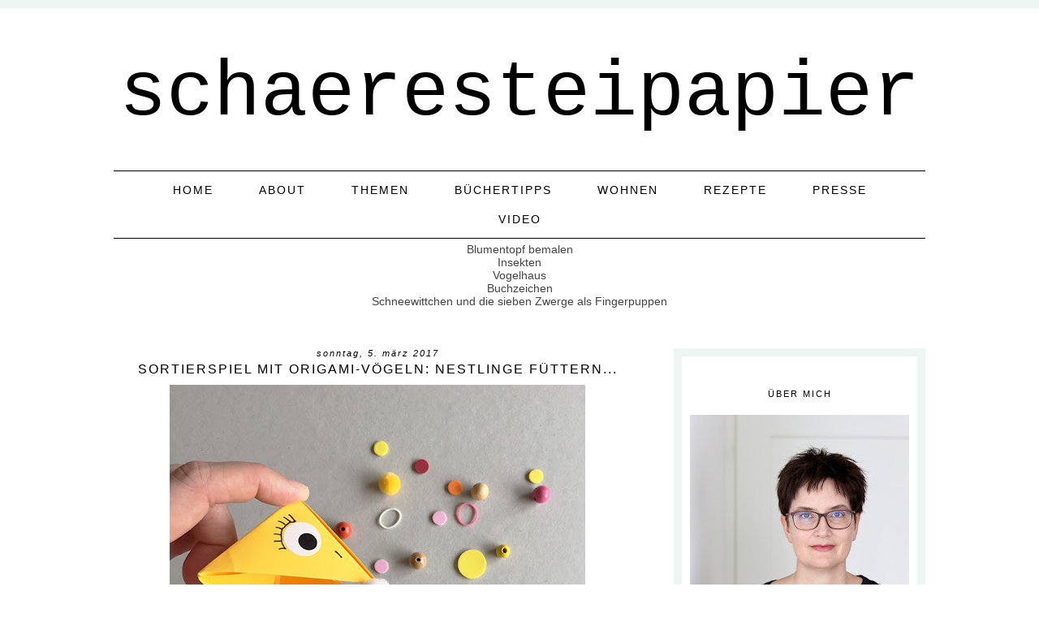

--- FILE ---
content_type: text/html; charset=UTF-8
request_url: https://www.schaeresteipapier.ch/2017/03/sortierspiel-mit-origami-vogeln.html
body_size: 19828
content:
<!DOCTYPE html>
<html dir='ltr' xmlns='http://www.w3.org/1999/xhtml' xmlns:b='http://www.google.com/2005/gml/b' xmlns:data='http://www.google.com/2005/gml/data' xmlns:expr='http://www.google.com/2005/gml/expr'>
<head>
<link href='https://www.blogger.com/static/v1/widgets/2944754296-widget_css_bundle.css' rel='stylesheet' type='text/css'/>
<meta content='width=device-width, initial-scale=1.0' name='viewport'/>
<meta content='302e45b6ef46aa909efdbfd3ac27a0fa' name='p:domain_verify'/>
<link href='//netdna.bootstrapcdn.com/font-awesome/4.0.3/css/font-awesome.css' rel='stylesheet'/>
<link href="//www.designerblogs.com/wp-content/uploads/2017/03/fontello-embedded.css" rel="stylesheet">
<link href="//fonts.googleapis.com/css?family=Montserrat" rel="stylesheet" type="text/css">
<meta content='text/html; charset=UTF-8' http-equiv='Content-Type'/>
<meta content='blogger' name='generator'/>
<link href='https://www.schaeresteipapier.ch/favicon.ico' rel='icon' type='image/x-icon'/>
<link href='https://www.schaeresteipapier.ch/2017/03/sortierspiel-mit-origami-vogeln.html' rel='canonical'/>
<link rel="alternate" type="application/atom+xml" title="schaeresteipapier - Atom" href="https://www.schaeresteipapier.ch/feeds/posts/default" />
<link rel="alternate" type="application/rss+xml" title="schaeresteipapier - RSS" href="https://www.schaeresteipapier.ch/feeds/posts/default?alt=rss" />
<link rel="service.post" type="application/atom+xml" title="schaeresteipapier - Atom" href="https://www.blogger.com/feeds/2788351671132119663/posts/default" />

<link rel="alternate" type="application/atom+xml" title="schaeresteipapier - Atom" href="https://www.schaeresteipapier.ch/feeds/5505179161192098586/comments/default" />
<!--Can't find substitution for tag [blog.ieCssRetrofitLinks]-->
<link href='https://blogger.googleusercontent.com/img/b/R29vZ2xl/AVvXsEjF5q0mmP2tls0MfmFc1dBfUnzh-TbRz9giTs7ZsuTtCp4En7hn9FpuZBiSI4A4SextLF6uzcOvujS7JmirQFKf_peqLB8UkAnIzBV0VIrXKM9WTgUmRam9uzmaiSn3Aif48xcSnpNVWzk/s640/0_sortierspiel_nestlinge_titel.jpg' rel='image_src'/>
<meta content='https://www.schaeresteipapier.ch/2017/03/sortierspiel-mit-origami-vogeln.html' property='og:url'/>
<meta content='Sortierspiel mit Origami-Vögeln: Nestlinge füttern...' property='og:title'/>
<meta content='Ich heisse Natalie und schreibe über coole Sachen, die ihr mit euren Kindern zusammen machen könnt.' property='og:description'/>
<meta content='https://blogger.googleusercontent.com/img/b/R29vZ2xl/AVvXsEjF5q0mmP2tls0MfmFc1dBfUnzh-TbRz9giTs7ZsuTtCp4En7hn9FpuZBiSI4A4SextLF6uzcOvujS7JmirQFKf_peqLB8UkAnIzBV0VIrXKM9WTgUmRam9uzmaiSn3Aif48xcSnpNVWzk/w1200-h630-p-k-no-nu/0_sortierspiel_nestlinge_titel.jpg' property='og:image'/>
<title>schaeresteipapier: Sortierspiel mit Origami-Vögeln: Nestlinge füttern...</title>
<style id='page-skin-1' type='text/css'><!--
/*
-----------------------------------------------
Name:         Whitmore
Designer:     Designer Blogs
URL:          www.designerblogs.com
----------------------------------------------- */
/* Remove this line next if you want to see blogger's navbar
----------------------------------------------- */
#navbar-iframe { display: none !important; }
/* Variable definitions
===============================================================================================================
<Group description="Link Custom" selector="">
<Variable name="link.color" description="Link Color"
type="color" default="#dab343"/>
<Variable name="link.hover.color" description="Link Hover Color"
type="color" default="#444444"/>
</Group>
===============================================================================================================
<Group description="Header Custom" selector="">
<Variable name="header.font" description="Header Font"
type="font" default="90px Georgia, Century Gothic, Trebuchet, Arial, Verdana, Sans-serif"/>
<Variable name="header.font.color" description="Header Font Color"
type="color" default="#444444"/>
<Variable name="description.font" description="Blog Description Font"
type="font" default="25px Montserrat, Georgia, Century Gothic, Trebuchet, Arial, Verdana, Sans-serif"/>
<Variable name="description.color" description="Blog Description Color"
type="color" default="#dab343"/>
</Group>
===============================================================================================================
<Group description="Menu Custom" selector="">
<Variable name="menu.font" description="Menu Font"
type="font" default="normal normal 10px Montserrat, Georgia, Century Gothic, Trebuchet, Arial, Verdana, Sans-serif"/>
<Variable name="menu.font.color" description="Menu Font Color"
type="color" default="#444444"/>
<Variable name="menu.font.color.hover" description="Menu Font Color:Hover"
type="color" default="#dab343"/>
<Variable name="menu.border.color" description="Menu Border Color"
type="color" default="#ffffff"/>
</Group>
===============================================================================================================
<Group description="Blog Custom" selector="">
<Variable name="body.font" description="Blog Text Font"
type="font" default="Georgia, Century Gothic, Trebuchet, Arial, Verdana, Sans-serif"/>
<Variable name="text.color" description="Blog Text Color"
type="color" default="#444444"/>
</Group>
===============================================================================================================
<Group description="Post Custom" selector="">
<Variable name="post.title.font" description="Post Title Font"
type="font" default="normal normal 12px Montserrat, Georgia, Century Gothic, Trebuchet, Arial, Verdana, Sans-serif"/>
<Variable name="post.title.color" description="Post Title Color"
type="color" default="#444444"/>
<Variable name="date.font" description="Post Date Font"
type="font" default="11px Georgia, Century Gothic, Trebuchet, Arial, Verdana, Sans-serif"/>
<Variable name="date.color" description="Post Date Color"
type="color" default="#dab343"/>
</Group>
===============================================================================================================
<Group description="Sidebar Custom" selector="">
<Variable name="sidebar.title.font" description="Sidebar Title Font"
type="font" default="10px Montserrat, Georgia, Century Gothic, Trebuchet, Arial, Verdana, Sans-serif"/>
<Variable name="sidebar.color" description="Sidebar Title Color"
type="color" default="#444444"/>
<Variable name="sidebar.text.font" description="Sidebar Text Font"
type="font" default="Georgia, Century Gothic, Trebuchet, Arial, Verdana, Sans-serif"/>
<Variable name="sidebar.text.color" description="Sidebar Text Color"
type="color" default="#444444"/>
</Group>
===============================================================================================================
<Group description="Post Share Buttons" selector="h5">
<Variable name="share.color" description="Share Icon Color" type="color" default="#000"/>
<Variable name="share.hover" description="Share Icon Hover Color" type="color" default="#ccc"/>
<Variable name="share.background" description="Share Background Color" type="color" default="#fff"/>
</Group>
===============================================================================================================
*/
body {
margin: 0px;
font-family:  Arial, Georgia, Century Gothic, Trebuchet, Verdana, Sans-serif;
font-size: 14px;
color:#444444;
}
a:link,
a:visited{
color: #3d85c6;
font-weight: normal;
text-decoration:none;
}
a:hover {
color: #333333;
}
a img {
border-width:0;
}
.post img,
.sidebar img {
}
/* Headings
----------------------------------------------- */
h1,
h2,
h3,
h4,
h5,
h6 {
font-family: Georgia, Century Gothic, Trebuchet, Arial, Verdana, Sans-serif
margin: 10px 0 10px;
font-size: 18px;
font-weight: normal;
}
h1 {
font-size: 25px;
}
h2 {
font-size: 20px;
}
h3 {
font-size: 18px;
}
h4 {
font-size: 15px;
}
h5 {
font-size: 13px;
}
h6 {
font-size: 12px;
}
/* Header
-----------------------------------------------
*/
#header-wrapper {
width:100%;
padding: 0px 0px 35px 0px;
margin: 0px 0px 35px 0px;
background: top center;
overflow: hidden;
border-top: 10px solid #eef6f3;
}
#header-inner {
margin-left: auto;
margin-right: auto;
width: 100%;
}
#header-inner img {
width: 100%;
height: auto;
}
#header {
text-align: center;
font-weight: normal;
}
#header h1 {
text-align: center;
padding: 80px 0px 0px 0px;
margin: 0px  0px 0px 0px;
letter-spacing: 0px;
text-transform: lowercase;
font: normal normal 97px 'Courier New', Courier, FreeMono, monospace;
line-height: 50px;
color: #000000;
}
#header a,
#header a:visited{
text-decoration:none;
color: #000000;
}
#header a:hover {
}
#header .description {
text-transform: uppercase;
margin: 0px;
padding: 0px 0px 0px 0px;
text-align: center;
letter-spacing: 2px;
text-transform: uppercase;
font: normal normal 10px 'Trebuchet MS', Trebuchet, sans-serif;
color: #000000;
}
/* Outer-Wrapper
----------------------------------------------- */
#outer-wrapper {
width: 1000px;
margin:20px auto;
padding:30px 0px 0px 0px;
text-align:left;
overflow: visible;
font: normal normal 12px 'Trebuchet MS', Trebuchet, sans-serif;
color: #333333;
}
#main-wrapper {
width: 650px;
margin: 0px 0px 0px 0px;
float: left;
padding: 0px 0px 0px 0px;
word-wrap: break-word; /* fix for long text breaking sidebar float in IE */
overflow: hidden;         /* fix for long non-text content breaking IE sidebar float */
font: normal normal 12px 'Trebuchet MS', Trebuchet, sans-serif;
color: #333333;
}
#sidebar-wrapper {
border: 10px solid #eef6f3;
width: 270px;
margin:0 0 0em;
float: right;
padding: 0px 10px 0px 10px;
word-wrap: break-word; /* fix for long text breaking sidebar float in IE */
overflow: visible !important;         /* fix for long non-text content breaking IE sidebar float */
text-align: left;
}
/* Menu
----------------------------------------------- */
.PageList {
background-color: none;
font: normal normal 14px 'Trebuchet MS', Trebuchet, sans-serif;
width: 1000px;
text-align:center !important;
margin: 0px 0px 0px;
padding: 0px 0px;
text-transform: uppercase;
letter-spacing:2px;
border-top: 1px solid #000000;
border-bottom: 1px solid #000000;
padding-bottom:5px;
padding-top:5px;
margin: auto;
}
.PageList li {
float: none !important;
display: inline-block !important;
}
.PageList a,
.PageList a:visited {
color: #000000;
}
.PageList a:hover {
color: #999999;
}
.PageList LI.selected A {
font-weight: normal;
}
.crosscol .PageList LI, .footer .PageList LI {
background: none repeat scroll 0 0 rgba(0, 0, 0, 0);
float: left;
list-style: none outside none;
margin: 10px 25px;
padding-right: 0px;
}
.PageList li:after{
content: "";
margin-left: 0px;
color: #eef6f3;
}
.PageList li:last-child:after{
display: none;
}
.PageList li a:hover {
color: #999999;
}
#outer-PageList {
background: #eef6f3;
}
/* Blockquote
----------------------------------------------- */
.post blockquote {
margin: 1em 20px;
}
.post-body blockquote {
line-height:21px;
background: #fff;
border: 1px solid #eef6f3;
padding:10px;
}
/* Posts
-----------------------------------------------
*/
h2.date-header {
letter-spacing: 2px;
margin: 0px 0px 0px 0px;
text-transform: lowercase;
font: italic 11px Arial, Georgia, Century Gothic, Trebuchet, Verdana, Sans-serif;
color: #000000;
text-align:center;
border:none;
}
.post {
margin:0;
padding-bottom:1em;
}
.post-title,
.post-title a,
.post-title a:visited,
.entry-title,
.entry-title a,
.entry-title a:visited{
text-transform: uppercase;
text-align: center;
margin: 5px 0px 10px 0px;
padding: 0px 0px 0px 0px;
color: #000000;
font: normal normal 16px 'Trebuchet MS', Trebuchet, sans-serif;
letter-spacing: 2px;
}
.post-body {
line-height:18px;
}
.post-footer {
margin: 20px 0px 20px 0px;
padding: 10px 0px 10px 0px;
border-top: 1px solid #eee;
text-align: center;
text-transform: uppercase;
font: normal normal 14px 'Trebuchet MS', Trebuchet, sans-serif;
font-size: 10px;
color: #000000;
letter-spacing: 2px;
}
.comment-link {
margin-left:.6em;
}
.post img {
max-width: 700px;
height: auto;
padding:0px;
border:0px solid #eef6f3;
}
/* Read More
----------------------------------------------- */
.jump-link {
color:#000000;
display:block;
margin-top:0px;
margin-bottom:30px;
margin-left:0px;
text-align:center;
float:center;
}
.jump-link a{
font: normal normal 14px 'Trebuchet MS', Trebuchet, sans-serif;
color:#000000;
display:block;
text-transform: uppercase;
text-align: center;
letter-spacing: 2px;
border: 1px solid #eee;
width:150px;
padding-top:9px;
padding-bottom:9px;
padding-left:15px;
padding-right:15px;
float:center;
}
.jump-link a:visited{
font: normal normal 14px 'Trebuchet MS', Trebuchet, sans-serif;
color:#000000;
display:block;
text-transform: uppercase;
text-align: center;
letter-spacing: 2px;
border: 1px solid #eee;
width:150px;
padding-top:9px;
padding-bottom:9px;
padding-left:15px;
padding-right:15px;
float:center;
}
.jump-link a:link{
font: normal normal 14px 'Trebuchet MS', Trebuchet, sans-serif;
color:#000000;
display:block;
text-transform: uppercase;
text-align: center;
letter-spacing: 2px;
border: 1px solid #eee;
width:150px;
padding-top:9px;
padding-bottom:9px;
padding-left:15px;
padding-right:15px;
float:center;
}
.jump-link a:active{
font: normal normal 14px 'Trebuchet MS', Trebuchet, sans-serif;
color:#000000;
display:block;
text-transform: uppercase;
text-align: center;
letter-spacing: 2px;
border: 1px solid #eee;
width:150px;
padding-top:9px;
padding-bottom:9px;
padding-left:15px;
padding-right:15px;
float:center;
}
.jump-link a:hover{
color: #333333;
}
/* Post Share Icons
----------------------------------------------- */
#share-wrap {
text-align:left;
margin-top:6px;
padding:none;
}
.share {
color: #333333;
background:none;
font-size:10px;
margin-right: 8px;
margin-left: 8px;
-webkit-transition: all .2s ease-in-out;
-moz-transition: all .2s ease-in-out;
-ms-transition: all .2s ease-in-out;
-o-transition: all .2s ease-in-out;
transition: all .2s ease-in-out;
}
.share:hover {
color: #999999;
background:none;
padding:none;
font-size:10px;
margin-right: 8px;
margin-left: 8px;
}
/* Comments
----------------------------------------------- */
.comments {
clear: both;
margin-bottom: 0;
margin-top: 0px;
}
.comments .comments-content .comment-replies {
margin-top: 0;
}
#comments h4 {
margin:1em 0;
font-weight: normal;
line-height: 18px;
text-transform:auto;
letter-spacing:0em;
color: #333333;
}
#comments-block {
margin:1em 0 1.5em;
line-height:18px;
}
#comments-block .comment-author {
margin:.5em 0;
}
#comments-block .comment-body {
margin:.25em 0 0;
}
#comments-block .comment-footer {
margin:-.25em 0 2em;
line-height: 18px;
text-transform:uppercase;
letter-spacing:.1em;
}
#comments-block .comment-body p {
margin:0 0 .75em;
}
.deleted-comment {
font-style:italic;
color:#333333;
}
#blog-pager-newer-link {
float: right;
font: normal normal 14px 'Trebuchet MS', Trebuchet, sans-serif;
letter-spacing: 2px;
padding-bottom: 20px;
text-align: center;
text-transform: uppercase;
}
#blog-pager-older-link {
float: left;
font: normal normal 14px 'Trebuchet MS', Trebuchet, sans-serif;
letter-spacing: 2px;
padding-bottom: 20px;
text-align: center;
text-transform: uppercase;
}
#blog-pager {
text-align: center;
font: normal normal 14px 'Trebuchet MS', Trebuchet, sans-serif;
letter-spacing: 2px;
padding-bottom: 20px;
text-align: center;
text-transform: uppercase;
}
.feed-links {
clear: both;
line-height: 2.5em;
}
/* Sidebar Content
----------------------------------------------- */
.sidebar {
font: normal normal 11px 'Trebuchet MS', Trebuchet, sans-serif;
color: #333333;
line-height: 18px;
}
.sidebar img {
max-width: 270px;
}
.sidebar ul {
list-style:none;
margin:0 0 0;
padding:0 0 0;
}
.sidebar li {
margin:0;
padding-top:0;
padding-right:0;
padding-bottom:0em;
padding-left:15px;
}
.sidebar h2 {
text-align: center;
letter-spacing: 2px;
padding: 0px 0px;
margin: 30px 0px 10px;
font: normal normal 11px 'Trebuchet MS', Trebuchet, sans-serif;
color: #000000;
text-transform: uppercase;
padding: 10px 0px 10px 0px;
background-color: none;
border: 0px solid #eef6f3;
}
.sidebar .widget {
margin-bottom: 25px;
}
/* Profile
----------------------------------------------- */
.Profile {
text-align: center;
}
.profile-img {
float: none;
width: 60%;
height: auto;
margin-top: 15px;
-moz-border-radius: 150px;
-webkit-border-radius: 150px;
-khtml-border-radius: 150px;
border-radius: 150px;
}
.profile-data {
font: normal normal 11px 'Trebuchet MS', Trebuchet, sans-serif;
color: #333333;
margin:0;
padding-bottom: 0px;
text-transform: lowercase;
line-height: 18px;
}
.profile-datablock {
}
.profile-textblock {
}
.profile-link {
text-transform: lowercase;
letter-spacing: 2px;
font: italic 11px Arial, Georgia, Century Gothic, Trebuchet, Verdana, Sans-serif;
color: #3d85c6;
text-align: center;
}
.profile-name-link {
display:none;
background-image:none !important;
padding-left: 0px;
}
.BlogArchive #ArchiveList ul li {
background: none repeat scroll 0 0 rgba(0, 0, 0, 0);
border-width: 0;
list-style: none outside none;
margin: 0.25em 0;
padding-left: 0px;
text-indent: -15px;
font: normal normal 12px 'Trebuchet MS', Trebuchet, sans-serif;
text-align:center;
line-height: 18px;
text-transform: none;
}
/* Footer
----------------------------------------------- */
#footer {
width:100%;
padding-top:15px;
text-align: center;
}
/* Follow by Email and Search
----------------------------------------------- */
.FollowByEmail input[type="text"]{
}
.widget.CustomSearch .widget-content, .widget.FollowByEmail .widget-content{
width:100%;
}
.widget .gsc-search-box table{
}
.widget form table{
height: 38px;
border-top: 1px solid #eee;
border-bottom: 1px solid #eee;
margin: 0 auto;
height:38px;
}
.widget .gsc-search-box input[type="submit"]{
width:35px;height:35px;
top:-3px;
background: url(https://blogger.googleusercontent.com/img/b/R29vZ2xl/AVvXsEhr2FAqOTXv7pPu8giqJ1LWKGIX1V8fzm_wyp1czpopxF2hsuHpuJ2lVLPKcf2OWtYzeua0KXs3ID8-apSQC1eCoQ1Dii76vUKWZuUrbTIY38140Ip-rRmv4ECHPtcgTjBK4i1SSJLvIaQ/s1600/search.png) center no-repeat !important;
padding-left: 0px;
}
table.gsc-search-box td.gsc-input {
padding-right: 0px !important;
}
.widget input[type="text"]:focus{
outline: none;
}
.widget input[type="submit"], .FollowByEmail .follow-by-email-inner .follow-by-email-submit input[type="submit"] {
background: url(https://blogger.googleusercontent.com/img/b/R29vZ2xl/AVvXsEjco45qln34kNq4z_EFUSgbVXnn4vIV7SoleOSqC1lJrPM1zttIeonCH4LiehpI9YTbYE9cS93BUOZEFahcFf1P4ymOY0lhf4Qo5tmCgPsfC3KzPBfp4lLvkV3tTIi7rZcFPfdUIctz4EI/s1600/follow.png) center no-repeat !important;
border:none !important;
border-radius: 0 !important;
-webkit-appearance: none;
width: 55px !important;
height: 36px !important;
color:white !important;
font-size:27px !important;
cursor:pointer ;
font-weight:normal;
margin-left:0px !important;
text-align: left;
padding-left: 0px;
overflow:hidden;
text-indent: 200px;
white-space: nowrap;
}
.widget input[type="text"]{
border: none !important;
padding:3px 0px;
width:100%;
height: 19px !important;
font-size:13px !important;
-webkit-appearance: none;
border-radius:0;
-webkit-border-radius:0px;
text-align: left;
margin-top:0px;
margin-left:24px;
background: none;
font: normal normal 12px 'Trebuchet MS', Trebuchet, sans-serif;
color: #333333;
letter-spacing: 0px;
}
.widget form table.gsc-branding{
display:none;
}
tr, table, form{
position: relative;
}
.gsc-search-box tr {
display:block;
}
.mobile .gsc-clear-button{
background:none;
}
/* Popular Posts
----------------------------------------------- */
.PopularPosts {
color: #333333;
font: normal normal 11px 'Trebuchet MS', Trebuchet, sans-serif;
line-height:18px;
}
.popular-posts .item-thumbnail img {
display: block;
float: center;
margin-left: 0px;
margin-right: 0px;
padding:5px;
height:60px;
width:60px;
-webkit-border-radius: 60em;
-moz-border-radius: 60em;
border-radius: 60em;
margin-top:28px;
}
.item-title {
background:none;
color: #666666;
margin-bottom:10px;
text-align:left;
font: normal normal 10px 'Montserrat', Arial, sans-serif;
font-weight:normal;
text-transform:uppercase;
letter-spacing:.2em;
padding:5px;
}
.item-title a {
background:none;
color: #333333;
}
.item-title a:hover {
background:none;
color: #333333;
}
.PopularPosts .widget-content ul li {
border:none;
padding:5px;
font-family: arial, sans-serif;
text-transform: auto;
text-align: left;
background: none;
letter-spacing:0px;
}
/* ========================== recipe index ======================== */
#recipe_db a {font: 12px "Trebuchet MS",Trebuchet,sans-serif; text-transform: uppercase; color: #000;}
#recipe_db .wrap_db {margin-left: -10px;}
#recipe_db .wrap_line {clear: both; width:100%; display: inline-block;}
#recipe_db .rec_img {height: auto; width: 23%; display: inline-block; margin: 5px 0 35px 10px; text-align:center;}
#recipe_db .rec_img img {max-width: 100%;}
#recipe_db .rec_img img:hover {opacity: 0.8;}
#recipe_db label {margin-top: -40px; display: block; background-color: rgba(255, 255, 255, 0.7); position: relative; padding: 5px 0;
letter-spacing:1px; cursor: pointer;}
@media only screen and (max-width: 667px) {
#recipe_db .rec_img {height: auto; width: 46%;}
}
/* ======================== slider =================== */
.fluid_container {margin-top:5px !important;}
.camera_pag {display: none;}
.camera_caption > div {
background: rgba(255, 255, 255, 0.7) none repeat scroll 0 0 !important;
font: 14px "Trebuchet MS",Trebuchet,sans-serif;
text-transform: uppercase;
letter-spacing:2px;
padding: 20px 20px !important;
color: #2a2a2a;
}
/* Mobile
----------------------------------------------- */
@media only screen and (max-width: 1050px) {
.PageList {
width: 100%;
}
.post img {
max-width: 100%;
height: auto;
float: none !important;
}
body {
margin: 0px;
padding: 0px;
}
#outer-wrapper {
width: 100%;
margin: 0px auto;
}
#main-wrapper {
padding: 0px 2% 0px 2%;
width: 70%;
}
#main-wrapper img {
max-width: 100%;
height: auto;
margin: 0px;
}
#sidebar-wrapper {
padding: 0 1% 0 0;
margin: 0px;
width: 24%;
}
}
@media only screen and (max-width: 850px) {
.PageList {
position: relative;
margin: 0px;
}
.PageList li:after{
display:none;
}
#outer-wrapper,
#wrap2{
padding: 0px 0px 0px 0px;
margin: 0px;
}
#header h1 {
font-size: 50px ;
margin: 0% 0 0;
padding-top: 40px;
}
#header .description {
font-size: 70%;
margin-top: 0px;
padding: 0px;
}
h2.date-header {
font-size: 80%;
}
.post-footer {
font-size: 80%;
margin: 0px;
padding: 0px;
}
#header-wrapper {
height: auto;
width: 100%;
margin: 0px 0px 3%;
}
#main-wrapper {
float: none;
padding: 20px 2% 0px 2%;
width: 96%;
}
#sidebar-wrapper {
padding: 0 2% 0 2%;
width: 96%;
border: none;
}
.sidebar .widget {
background-size: 100% auto;
margin: 0 0 5%;
padding: 0 0 12%;
}
.left {
float: none;
width: 100%
}
.right {
margin-top: 0px;
}
}
@media only screen and (max-width: 450px) {
#header h1 {
padding-top: 40px;
font-size: 50px !important;
}
.PageList li:after{
display:none;
}
.post img {
max-width: 100%;
height: auto;
float: none !important;
}
.PageList li a {
padding: 1% 0px;
display: block;
}
.left {
float: left;
width: 50%;
}
.right {
margin-top: 30px;
}
}

--></style>
<script language='javascript' src='https://ajax.googleapis.com/ajax/libs/jquery/1.6.4/jquery.min.js' type='text/javascript'></script>
<script type='text/javascript'>//<![CDATA[

$(document).ready(function(){
 $('.post-body').find('img').each(function(n, image){
        var image = $(image);
        image.parent().css('margin-left',0).css('margin-right',0).css('margin-top',0).css('margin-bottom',0);
    });
});
//]]></script>
<link href='https://www.blogger.com/dyn-css/authorization.css?targetBlogID=2788351671132119663&amp;zx=5b7e6d74-9dfa-4199-81c7-be7e37e21b02' media='none' onload='if(media!=&#39;all&#39;)media=&#39;all&#39;' rel='stylesheet'/><noscript><link href='https://www.blogger.com/dyn-css/authorization.css?targetBlogID=2788351671132119663&amp;zx=5b7e6d74-9dfa-4199-81c7-be7e37e21b02' rel='stylesheet'/></noscript>
<meta name='google-adsense-platform-account' content='ca-host-pub-1556223355139109'/>
<meta name='google-adsense-platform-domain' content='blogspot.com'/>

<!-- data-ad-client=ca-pub-3887366323302533 -->

</head>
<body>
<div class='navbar section' id='navbar'><div class='widget Navbar' data-version='1' id='Navbar1'><script type="text/javascript">
    function setAttributeOnload(object, attribute, val) {
      if(window.addEventListener) {
        window.addEventListener('load',
          function(){ object[attribute] = val; }, false);
      } else {
        window.attachEvent('onload', function(){ object[attribute] = val; });
      }
    }
  </script>
<div id="navbar-iframe-container"></div>
<script type="text/javascript" src="https://apis.google.com/js/platform.js"></script>
<script type="text/javascript">
      gapi.load("gapi.iframes:gapi.iframes.style.bubble", function() {
        if (gapi.iframes && gapi.iframes.getContext) {
          gapi.iframes.getContext().openChild({
              url: 'https://www.blogger.com/navbar/2788351671132119663?po\x3d5505179161192098586\x26origin\x3dhttps://www.schaeresteipapier.ch',
              where: document.getElementById("navbar-iframe-container"),
              id: "navbar-iframe"
          });
        }
      });
    </script><script type="text/javascript">
(function() {
var script = document.createElement('script');
script.type = 'text/javascript';
script.src = '//pagead2.googlesyndication.com/pagead/js/google_top_exp.js';
var head = document.getElementsByTagName('head')[0];
if (head) {
head.appendChild(script);
}})();
</script>
</div></div>
<div id='header-wrapper'>
<div class='header section' id='header'><div class='widget Header' data-version='1' id='Header1'>
<div id='header-inner'>
<div class='titlewrapper'>
<h1 class='title'>
<a href='https://www.schaeresteipapier.ch/'>
schaeresteipapier
</a>
</h1>
</div>
<div class='descriptionwrapper'>
<p class='description'><span>
</span></p>
</div>
</div>
</div></div>
</div>
<div id='crosscol-wrapper' style='text-align:center'>
<div class='crosscol section' id='crosscol'><div class='widget PageList' data-version='1' id='PageList1'>
<h2>Pages</h2>
<div class='widget-content'>
<ul>
<li><a href='https://www.schaeresteipapier.ch/'>home</a></li>
<li><a href='http://schaeresteipapier.blogspot.ch/2013/04/ausblick.html'>about</a></li>
<li><a href='http://www.schaeresteipapier.ch/p/blog-page.html'>Themen</a></li>
<li><a href='http://www.schaeresteipapier.ch/2014/03/ubersicht-buchertipps.html'>Büchertipps</a></li>
<li><a href='http://schaeresteipapier.blogspot.ch/2013/11/wohnen-mit-kindern-die-ubersicht.html'>Wohnen</a></li>
<li><a href='http://schaeresteipapier.blogspot.ch/2013/12/ubersicht-rezepte.html'>Rezepte</a></li>
<li><a href='http://www.schaeresteipapier.ch/2014/02/aufruf-zum-mitmachen.html'>Presse</a></li>
<li><a href='http://www.schaeresteipapier.ch/2017/05/meine-bastelvideos-auf-youtube.html'>Video</a></li>
</ul>
<div class='clear'></div>
</div>
</div><div class='widget HTML' data-version='1' id='HTML4'>
<div class='widget-content'>
<!---------------------------------------------
    Blogger Slideshow Widget by
    http://imagesliderforblogger.blogspot.com/
    org. by dimpost.com 
----------------------------------------------->
<!--  Camera_Slideshow Styles  -->
<link rel="stylesheet" id="camera-css" href="//project.dimpost.com/camera-slideshow/css/camera.css" type="text/css" media="all">
<!-- Camera Slideshow Scripts -->
<script type='text/javascript' src='https://code.jquery.com/jquery-2.1.4.min.js'></script>
<script type="text/javascript" src="//project.dimpost.com/camera-slideshow/scripts/jquery.mobile.customized.min.js"></script>
<script type="text/javascript" src="//cdnjs.cloudflare.com/ajax/libs/jquery-easing/1.3/jquery.easing.min.js"></script>
<script type="text/javascript" src="//project.dimpost.com/camera-slideshow/scripts/camera.min.js"></script>
<script type='text/javascript'>
jQuery(function() {
    jQuery('#camera_wrap_1').camera({
        time: 5500, // milliseconds between the end of the sliding effect and the start of the nex one
        transPeriod: 1200, // length of the sliding effect in milliseconds
        thumbnails: false, // thumnails & tooltip is controlled by it
        pagination: true, // only when "pagination" is set to "false" thumbnails will be visible
        fx: 'scrollLeft', // transition effects
        hover: false, // Pause on hover
        height: '50%' // slideshow height (50% is default)
    });
});
</script>
<style type="text/css">
.fluid_container {
    margin: 0 auto;
    /* aling centered */
    width: 100%;
    max-width: 1000px;
    overflow: hidden;
}


/* Blogger CSS Conflict Fix */

.camera_pag_ul {
    border: none !important;
    background: none !important;
}

.camera_pag_ul li {
    float: inherit !important;
    padding: inherit !important;
}

.camera_pag_ul {
    margin: 0 !important;
    border: 0 !important;
}
</style>
<div class="fluid_container">
    <!-- camera_slideshow camera_wrap-->
    <div class="camera_wrap" id="camera_wrap_1">
  <div data-link="https://www.schaeresteipapier.ch/2017/07/blumentopf-bemalen-es-wird-tierisch.html" data-thumb="#" data-src="https://blogger.googleusercontent.com/img/b/R29vZ2xl/AVvXsEjtK1-iVMZIBDPuKONvpiVc73LsHiYLPwvOLsnOmavJSrecC07AHa-1YYT8GbOGFXoL1QQ9ZUkNU1SZRGD3wHNLIF4ymdR7soS5qwnjfXb-FIQ_6XZlouMsdcA0ExZX2hphN9YymPmPbgc/s1600/pflanzto%25CC%2588pfe.jpg
">
            <div class="camera_caption fadeFromBottom">
             Blumentopf bemalen
            </div>
        </div>
        <div data-link="https://www.schaeresteipapier.ch/2017/04/10-bastel-ideen-furinsekten.html
" data-thumb="#" data-src="https://blogger.googleusercontent.com/img/b/R29vZ2xl/AVvXsEieyjAX6qx495YvjfA4dPtFqUDlJlv-YVouc_ffz0TCwnfKYNGD4e-F6JhnNjgypgB-IbK4KHhHyW8eD8_18aEQD5tkHF0WWsyBBnKYlo6Y-PJFV8ityvTMDYxuwSJQJn_DmPMl47FTMKw/s1600/insekten.jpg
">
            <div class="camera_caption fadeFromBottom">
          Insekten
            </div>
        </div>
        <div data-link="https://www.schaeresteipapier.ch/2017/03/die-bunten-vogel-bekommen-ihr-eigenes.html" data-thumb="#" data-src="https://blogger.googleusercontent.com/img/b/R29vZ2xl/AVvXsEhFDT_-lST3vpEJiO7F9vq7vnSn0sWbfzOoPA30ylGdDkTNYw1D7jTDEDbF_RzK2CDZ5XrwSTHQqDC2hT5VUbEi_ZTC9UKmg8ItlkyLttB_Kk1Ac_iyxr9IMPYp__sd0mk_icOLZFs35ps/s1600/vogelhaus_.jpg
">
            <div class="camera_caption fadeFromBottom">
             Vogelhaus
            </div>
        </div>
        <div data-link="https://www.schaeresteipapier.ch/2015/04/ein-herz-fur-bucher-origami-buchzeichen.html
" data-thumb="#" data-src="https://blogger.googleusercontent.com/img/b/R29vZ2xl/AVvXsEj7TnyMnmG_RqeXuuEKXZPtbURavlzPPz8x2Uhh2-W60ogFaNWblCJqcRMIkBYeb7gdxcG8mZSRn4yxU5T4vdgsjVIizB4hbEfOpgu3XFlOfUNOi4LAKlTKNDANBi9c3vDySNZVkDLbIUs/s1600/origamiherz_buchzeichen.jpg
">
            <div class="camera_caption fadeFromBottom">
Buchzeichen
            </div>
        </div>
        <div data-link="https://www.schaeresteipapier.ch/2022/07/sew-softie-schneewittchen-und-die.html" data-thumb="#" data-src="https://blogger.googleusercontent.com/img/b/R29vZ2xl/AVvXsEg9YCMVdNN623xn8dn7wt-nqj0Rc0Q_v_EkZllBj5Jv2QSLdFQ_DOPI9ylfhYfz1iRSXjh40TGK1TyXkEPR8e8yrhr_65d6ezjDN7JIw7U6QY02h6tTmdnKqLM43Kw5GI97ZdA0EtADFQtP_LG7O0ZssCboqYtbfGWtq8niP7VzcirB-RfDr8HA_ZVb/s16000/snowwhite_dwarfs.jpeg">
            <div class="camera_caption fadeFromBottom">
        Schneewittchen und die sieben Zwerge  als Fingerpuppen
        </div>
    </div>
    <!-- #camera_wrap_1 -->

<!-- .fluid_container --></div></div>
</div>
<div class='clear'></div>
</div></div>
</div>
<div id='outer-wrapper'><div id='wrap2'>
<!-- skip links for text browsers -->
<span id='skiplinks' style='display:none;'>
<a href='#main'>skip to main </a> |
       <a href='#sidebar'>skip to sidebar</a>
</span>
<div id='content-wrapper'>
<div id='main-wrapper'>
<div class='main section' id='main'><div class='widget Blog' data-version='1' id='Blog1'>
<div class='blog-posts hfeed'>
<!--Can't find substitution for tag [defaultAdStart]-->

          <div class="date-outer">
        
<h2 class='date-header'><span>Sonntag, 5. März 2017</span></h2>

          <div class="date-posts">
        
<div class='post-outer'>
<meta content='article' property='og:type'/>
<meta content='Sortierspiel mit Origami-Vögeln: Nestlinge füttern...' property='og:title'/>
<meta content='' property='og:description'/>
<meta content='https://www.schaeresteipapier.ch/2017/03/sortierspiel-mit-origami-vogeln.html' property='og:url'/>
<meta content='schaeresteipapier' property='og:site_name'/>
<meta content='2017-03-05T17:00:00+01:00' property='article:published_time'/>
<meta content='Natalie' property='article:author'/>
<meta content='article' property='og:type'/>
<meta content='Sortierspiel mit Origami-Vögeln: Nestlinge füttern...' property='og:title'/>
<meta content='' property='og:description'/>
<meta content='https://www.schaeresteipapier.ch/2017/03/sortierspiel-mit-origami-vogeln.html' property='og:url'/>
<meta content='schaeresteipapier' property='og:site_name'/>
<meta content='2017-03-05T17:00:00+01:00' property='article:published_time'/>
<meta content='Natalie' property='article:author'/>
<meta content='article' property='og:type'/>
<meta content='Sortierspiel mit Origami-Vögeln: Nestlinge füttern...' property='og:title'/>
<meta content='' property='og:description'/>
<meta content='https://www.schaeresteipapier.ch/2017/03/sortierspiel-mit-origami-vogeln.html' property='og:url'/>
<meta content='schaeresteipapier' property='og:site_name'/>
<meta content='2017-03-05T17:00:00+01:00' property='article:published_time'/>
<meta content='Natalie' property='article:author'/>
<div class='post hentry' itemprop='blogPost' itemscope='itemscope' itemtype='http://schema.org/BlogPosting'>
<meta content='https://blogger.googleusercontent.com/img/b/R29vZ2xl/AVvXsEjF5q0mmP2tls0MfmFc1dBfUnzh-TbRz9giTs7ZsuTtCp4En7hn9FpuZBiSI4A4SextLF6uzcOvujS7JmirQFKf_peqLB8UkAnIzBV0VIrXKM9WTgUmRam9uzmaiSn3Aif48xcSnpNVWzk/s640/0_sortierspiel_nestlinge_titel.jpg' itemprop='image_url'/>
<meta content='2788351671132119663' itemprop='blogId'/>
<meta content='5505179161192098586' itemprop='postId'/>
<a name='5505179161192098586'></a>
<h3 class='post-title entry-title' itemprop='name'>
Sortierspiel mit Origami-Vögeln: Nestlinge füttern...
</h3>
<div class='post-header'>
<div class='post-header-line-1'></div>
</div>
<div class='post-body entry-content' id='post-body-5505179161192098586' itemprop='description articleBody'>
<div style="text-align: center;">
<div class="separator" style="clear: both; text-align: center;">
<a href="https://blogger.googleusercontent.com/img/b/R29vZ2xl/AVvXsEjF5q0mmP2tls0MfmFc1dBfUnzh-TbRz9giTs7ZsuTtCp4En7hn9FpuZBiSI4A4SextLF6uzcOvujS7JmirQFKf_peqLB8UkAnIzBV0VIrXKM9WTgUmRam9uzmaiSn3Aif48xcSnpNVWzk/s1600/0_sortierspiel_nestlinge_titel.jpg" imageanchor="1" style="margin-left: 1em; margin-right: 1em;"><span style="font-family: &quot;trebuchet ms&quot; , sans-serif;"><img border="0" height="640" src="https://blogger.googleusercontent.com/img/b/R29vZ2xl/AVvXsEjF5q0mmP2tls0MfmFc1dBfUnzh-TbRz9giTs7ZsuTtCp4En7hn9FpuZBiSI4A4SextLF6uzcOvujS7JmirQFKf_peqLB8UkAnIzBV0VIrXKM9WTgUmRam9uzmaiSn3Aif48xcSnpNVWzk/s640/0_sortierspiel_nestlinge_titel.jpg" width="512" /></span></a></div>
<div class="separator" style="clear: both; text-align: center;">
<span style="font-family: &quot;trebuchet ms&quot; , sans-serif;"><br /></span></div>
<div class="separator" style="clear: both; text-align: center;">
<span style="font-family: &quot;trebuchet ms&quot; , sans-serif;">Jetzt im Frühling bauen sich die Vögel ihre Nester und brüten ihre Eier aus. Sobald die Nestlinge geschlüpft sind, haben sie Hunger und wollen gefüttert werden. Darum geht es in diesem Sortierspiel für's Kindergartenalter. Der grosse Vogel pickt mit seinem Schnabel alles auf und füttert die Kleinen oder macht mit den Federn das Nest weicher.</span></div>
<div class="separator" style="clear: both; text-align: center;">
</div>
<span style="font-family: &quot;trebuchet ms&quot; , sans-serif;"></span><br />
<a name="more"></a><br />
<b><span style="font-family: &quot;trebuchet ms&quot; , sans-serif;">Was du dafür brauchst:</span></b><br />
<span style="font-family: &quot;trebuchet ms&quot; , sans-serif;">- 6er- Eierkarton</span><br />
<span style="font-family: &quot;trebuchet ms&quot; , sans-serif;">- 1 A5-Seite (15x21cm) gelbes Kopierpapier für den grosses Vogel</span><br />
<span style="font-family: &quot;trebuchet ms&quot; , sans-serif;">3 A6-Seiten (15x10,5cm) für die Nestlinge</span><br />
<span style="font-family: &quot;trebuchet ms&quot; , sans-serif;">- weisse und schwarze Sticker</span><br />
<span style="font-family: &quot;trebuchet ms&quot; , sans-serif;">- schwarzer Filzstift</span><br />
<span style="font-family: &quot;trebuchet ms&quot; , sans-serif;"><br /></span>
<span style="font-family: &quot;trebuchet ms&quot; , sans-serif;">- Material zum Sammeln: Federn, Pompoms, Holzperlen, Moosgummi, Gummibänder</span><br />
<span style="font-family: &quot;trebuchet ms&quot; , sans-serif;"><br /></span>
<i><span style="font-family: &quot;trebuchet ms&quot; , sans-serif;">Anmerkung: eine 3+-Anleitung wegen verschluckbarer Kleinteile</span></i><br />
<span style="font-family: &quot;trebuchet ms&quot; , sans-serif;"><br /></span>
<br />
<div class="separator" style="clear: both; text-align: center;">
<a href="https://blogger.googleusercontent.com/img/b/R29vZ2xl/AVvXsEiM8YyVHCtBp3LL9_WXq_SgwveGWJ4Upu_Xn1PPdCrj5gJAxssFyN67IUjt-Ik3aBTo9nA7jVtT-ME0V99p7bXVvCshDlcHwyNyJYGicGDalbt3rsCcOSLkuNRjq0XOgg6jgq1pFvguqlU/s1600/2_sortierspiel_nestlinge_papiergro%25CC%2588ssen.jpg" imageanchor="1" style="margin-left: 1em; margin-right: 1em;"><span style="font-family: &quot;trebuchet ms&quot; , sans-serif;"><img border="0" height="640" src="https://blogger.googleusercontent.com/img/b/R29vZ2xl/AVvXsEiM8YyVHCtBp3LL9_WXq_SgwveGWJ4Upu_Xn1PPdCrj5gJAxssFyN67IUjt-Ik3aBTo9nA7jVtT-ME0V99p7bXVvCshDlcHwyNyJYGicGDalbt3rsCcOSLkuNRjq0XOgg6jgq1pFvguqlU/s640/2_sortierspiel_nestlinge_papiergro%25CC%2588ssen.jpg" width="510" /></span></a></div>
<span style="font-family: &quot;trebuchet ms&quot; , sans-serif;"><br /></span>
<span style="font-family: &quot;trebuchet ms&quot; , sans-serif;">Wie du den Vogelkopf falten kannst, siehst du in meinem Video auf youtube:</span><br />
<span style="font-family: &quot;trebuchet ms&quot; , sans-serif;"><br /></span>
<br />
<div class="separator" style="clear: both; text-align: center;">
<a href="https://youtu.be/ONoI3kCP_VU"><span style="font-family: Trebuchet MS, sans-serif; font-size: large;">Video-tutorial: Origami-Vögel</span></a></div>
<span style="font-family: &quot;trebuchet ms&quot; , sans-serif;"><br /></span>
<i>
<span style="font-family: &quot;trebuchet ms&quot; , sans-serif;">Die Idee zum "goose's head" ist nicht von mir, sondern von den Herren Murray und Rigney aus ihren Buch "Fun with Paper Folding and Origami" von 1928. Drei Viertel der Faltanleitung kennst du schon, denn es ist das allseits bekannte Boot :-)&nbsp;</span></i><br />
<span style="font-family: &quot;trebuchet ms&quot; , sans-serif;"><i><br /></i></span>
<span style="font-family: &quot;trebuchet ms&quot; , sans-serif;"><i>Das Sortierspiel mit den Nestlingen habe ich mir ausgedacht. Der Vogel ist wie eine super handliche Pinzette für kleine Kinderhände und damit kann Fingerfertigkeit und Sortieren geübt werden.</i></span><br />
<i><span style="font-family: &quot;trebuchet ms&quot; , sans-serif;"><br /></span>
<span style="font-family: &quot;trebuchet ms&quot; , sans-serif;">Fertig gespielt kannst du alles im Karton verstauen und auf die Seite legen.</span></i><br />
<span style="font-family: &quot;trebuchet ms&quot; , sans-serif;"><br /></span>
<br />
<div class="separator" style="clear: both; text-align: center;">
<a href="https://blogger.googleusercontent.com/img/b/R29vZ2xl/AVvXsEghifjfWjIUYl9uhzXbVltZikFkm7bh09P0HKdYo_DeX2zMaEKtwe-545LISmKLh1EqxX2ddLnbv-ciorbqMlUd6BKSdoLOW1buHzUv_5R8HuZF7gOFgjnC7vc4egi9dgqvI4jorWO3WFo/s1600/3_sortierspiel_einpacken.jpg" imageanchor="1" style="margin-left: 1em; margin-right: 1em;"><span style="font-family: &quot;trebuchet ms&quot; , sans-serif;"><img border="0" height="640" src="https://blogger.googleusercontent.com/img/b/R29vZ2xl/AVvXsEghifjfWjIUYl9uhzXbVltZikFkm7bh09P0HKdYo_DeX2zMaEKtwe-545LISmKLh1EqxX2ddLnbv-ciorbqMlUd6BKSdoLOW1buHzUv_5R8HuZF7gOFgjnC7vc4egi9dgqvI4jorWO3WFo/s640/3_sortierspiel_einpacken.jpg" width="510" /></span></a></div>
<span style="font-family: &quot;trebuchet ms&quot; , sans-serif;"><br /></span>
<span style="font-family: &quot;trebuchet ms&quot; , sans-serif;">Lies auch das:&nbsp;<a href="http://www.schaeresteipapier.ch/2015/04/ein-herz-fur-bucher-origami-buchzeichen.html">einfaches Herz-Origami-Buchzeichen</a></span><br />
<span style="font-family: &quot;trebuchet ms&quot; , sans-serif;"><br /></span>
<br />
<div style="text-align: center;">
<span style="font-family: &quot;trebuchet ms&quot; , sans-serif;">Herzlichen Dank für deinen Besuch hier bei&nbsp;<a href="http://schaeresteipapier.ch/">schaeresteipapier.ch</a></span></div>
<div style="text-align: center;">
<span style="font-family: &quot;trebuchet ms&quot; , sans-serif;">Über einen Kommentar freue ich mich immer!</span></div>
</div>
<div style='clear: both;'></div>
</div>
<div class='post-footer'>
<div align='center'>
<div>
<table id='share-wrap'>
<tr>
<td type='button'><a href='https://www.schaeresteipapier.ch/2017/03/sortierspiel-mit-origami-vogeln.html'></a><a href='http://www.facebook.com/share.php?u=https://www.schaeresteipapier.ch/2017/03/sortierspiel-mit-origami-vogeln.html'><span class='social-share'><i class='share icon-facebook'></i></span></a></td>
<td id='twitter-background'><a href='http://twitter.com/share?text=Sortierspiel mit Origami-Vögeln: Nestlinge füttern...'><span class='social-share'><i class='share icon-twitter'></i></span></a></td>
<td id='pinterest-background'><a href='http://pinterest.com/pin/create/button/?url=https://www.schaeresteipapier.ch/2017/03/sortierspiel-mit-origami-vogeln.html&media=https://blogger.googleusercontent.com/img/b/R29vZ2xl/AVvXsEjF5q0mmP2tls0MfmFc1dBfUnzh-TbRz9giTs7ZsuTtCp4En7hn9FpuZBiSI4A4SextLF6uzcOvujS7JmirQFKf_peqLB8UkAnIzBV0VIrXKM9WTgUmRam9uzmaiSn3Aif48xcSnpNVWzk/s72-c/0_sortierspiel_nestlinge_titel.jpg&description=Sortierspiel mit Origami-Vögeln: Nestlinge füttern...' target='_blank'><span class='social-share'><i class='share icon-pinterest'></i></span></a></td>
</tr></table>
</div>
</div>
<div class='post-footer-line post-footer-line-1'><span class='post-author vcard'>
Eingestellt von
<span class='fn' itemprop='author' itemscope='itemscope' itemtype='http://schema.org/Person'>
<meta content='https://www.blogger.com/profile/01328224214640051876' itemprop='url'/>
<a href='https://www.blogger.com/profile/01328224214640051876' rel='author' title='author profile'>
<span itemprop='name'>Natalie Kramer</span>
</a>
</span>
</span>
<span class='post-timestamp'>
um
<meta content='https://www.schaeresteipapier.ch/2017/03/sortierspiel-mit-origami-vogeln.html' itemprop='url'/>
<a class='timestamp-link' href='https://www.schaeresteipapier.ch/2017/03/sortierspiel-mit-origami-vogeln.html' rel='bookmark' title='permanent link'><abbr class='published' itemprop='datePublished' title='2017-03-05T17:00:00+01:00'>17:00</abbr></a>
</span>
<span class='post-comment-link'>
</span>
<span class='post-icons'>
<span class='item-action'>
<a href='https://www.blogger.com/email-post/2788351671132119663/5505179161192098586' title='Post per E-Mail senden'>
<img alt="" class="icon-action" height="13" src="//img1.blogblog.com/img/icon18_email.gif" width="18">
</a>
</span>
<span class='item-control blog-admin pid-1898182890'>
<a href='https://www.blogger.com/post-edit.g?blogID=2788351671132119663&postID=5505179161192098586&from=pencil' title='Post bearbeiten'>
<img alt='' class='icon-action' height='18' src='https://resources.blogblog.com/img/icon18_edit_allbkg.gif' width='18'/>
</a>
</span>
</span>
<div class='post-share-buttons goog-inline-block'>
<a class='goog-inline-block share-button sb-email' href='https://www.blogger.com/share-post.g?blogID=2788351671132119663&postID=5505179161192098586&target=email' target='_blank' title='Diesen Post per E-Mail versenden'><span class='share-button-link-text'>Diesen Post per E-Mail versenden</span></a><a class='goog-inline-block share-button sb-blog' href='https://www.blogger.com/share-post.g?blogID=2788351671132119663&postID=5505179161192098586&target=blog' onclick='window.open(this.href, "_blank", "height=270,width=475"); return false;' target='_blank' title='BlogThis!'><span class='share-button-link-text'>BlogThis!</span></a><a class='goog-inline-block share-button sb-twitter' href='https://www.blogger.com/share-post.g?blogID=2788351671132119663&postID=5505179161192098586&target=twitter' target='_blank' title='Auf X teilen'><span class='share-button-link-text'>Auf X teilen</span></a><a class='goog-inline-block share-button sb-facebook' href='https://www.blogger.com/share-post.g?blogID=2788351671132119663&postID=5505179161192098586&target=facebook' onclick='window.open(this.href, "_blank", "height=430,width=640"); return false;' target='_blank' title='In Facebook freigeben'><span class='share-button-link-text'>In Facebook freigeben</span></a><a class='goog-inline-block share-button sb-pinterest' href='https://www.blogger.com/share-post.g?blogID=2788351671132119663&postID=5505179161192098586&target=pinterest' target='_blank' title='Auf Pinterest teilen'><span class='share-button-link-text'>Auf Pinterest teilen</span></a>
</div>
</div>
<div class='post-footer-line post-footer-line-2'><span class='post-labels'>
Labels:
<a href='https://www.schaeresteipapier.ch/search/label/basteln' rel='tag'>basteln</a>,
<a href='https://www.schaeresteipapier.ch/search/label/Kindergarten' rel='tag'>Kindergarten</a>,
<a href='https://www.schaeresteipapier.ch/search/label/mit%20Kinder' rel='tag'>mit Kinder</a>,
<a href='https://www.schaeresteipapier.ch/search/label/Nestlinge%20f%C3%BCttern' rel='tag'>Nestlinge füttern</a>,
<a href='https://www.schaeresteipapier.ch/search/label/Origami' rel='tag'>Origami</a>,
<a href='https://www.schaeresteipapier.ch/search/label/Pinzette' rel='tag'>Pinzette</a>,
<a href='https://www.schaeresteipapier.ch/search/label/Sortierspiel' rel='tag'>Sortierspiel</a>
</span>
</div>
<div class='post-footer-line post-footer-line-3'><span class='post-location'>
</span>
</div>
</div>
</div>
<div class='comments' id='comments'>
<a name='comments'></a>
<div id='backlinks-container'>
<div id='Blog1_backlinks-container'>
</div>
</div>
</div>
</div>

        </div></div>
      
<!--Can't find substitution for tag [adEnd]-->
</div>
<div class='blog-pager' id='blog-pager'>
<span id='blog-pager-newer-link'>
<a class='blog-pager-newer-link' href='https://www.schaeresteipapier.ch/2017/03/egg-racer-das-auto-fur-auf-den.html' id='Blog1_blog-pager-newer-link' title='Neuerer Post'>Neuerer Post</a>
</span>
<span id='blog-pager-older-link'>
<a class='blog-pager-older-link' href='https://www.schaeresteipapier.ch/2017/03/wo-versteckt-sich-der-osterhase.html' id='Blog1_blog-pager-older-link' title='Älterer Post'>Älterer Post</a>
</span>
<a class='home-link' href='https://www.schaeresteipapier.ch/'>Startseite</a>
</div>
<div class='clear'></div>
<div class='post-feeds'>
</div>
</div></div>
</div>
<div id='sidebar-wrapper'>
<div class='sidebar section' id='sidebar'><div class='widget Image' data-version='1' id='Image1'>
<h2>über mich</h2>
<div class='widget-content'>
<img alt='über mich' height='270' id='Image1_img' src='https://blogger.googleusercontent.com/img/b/R29vZ2xl/AVvXsEghktlkp-Uq3gUTUXMY4-ZFcLofzXgB3vlEBXghFu_nB_5Khd5ul-uBRuyK58uPZ4WsIYyx2dJVOENLTh4BhjrmqIvdGc4C0HWRvZ4G93sL9LUO2RDJ5cWuYAAEEI3akpi44uSWAvzjbOk/s270/natalie_portrait_2_690.jpg' width='270'/>
<br/>
<span class='caption'>Ich heisse Natalie und schreibe über coole Sachen, die ihr als Familie zusammen machen könnt. Ich lebe und arbeite als Architektin in Zürich mit meinem Mann und Sohn (14). I'm Natalie. I write about cool stuff to do with kids. I live and work in Zürich with my husband and son (14). Kontakt: e-mail mit_schaersteipapier(at)gmx(dot)ch</span>
</div>
<div class='clear'></div>
</div><div class='widget Text' data-version='1' id='Text2'>
<h2 class='title'>Downloads von PDF - Momentan unterbrochen</h2>
<div class='widget-content'>
Work in Progress: Die Download-Links werden auf Dropbox umgestellt (mit Vermerk). Bitte habt ein wenig Geduld, bis alles gezügelt ist. Vielen Dank
</div>
<div class='clear'></div>
</div><div class='widget LinkList' data-version='1' id='LinkList2'>
<h2>follow me</h2>
<div class='widget-content'>
<ul>
<li><a href='http://instagram.com/schaeresteipapier'>INSTAGRAM</a></li>
<li><a href='https://www.youtube.com/channel/UCmFYxQGa9sFuhkcKuvSz2TQ'>YOUTUBE</a></li>
<li><a href='http://pinterest.com/schaerestei/boards/'>PINTEREST</a></li>
</ul>
<div class='clear'></div>
</div>
</div><div class='widget Image' data-version='1' id='Image2'>
<h2>Mein erstes Buch</h2>
<div class='widget-content'>
<a href='http://www.schaeresteipapier.ch/2018/03/buch-kalle-kanns-mein-natur-bastelbuch.html'>
<img alt='Mein erstes Buch' height='242' id='Image2_img' src='https://blogger.googleusercontent.com/img/b/R29vZ2xl/AVvXsEhgydqG1AZTF2oHOHZbxysHIgB_GQsDh_akJKqPBMSHx7qKgFFc0TRQuddA3xX6YFhZC14GEWDNY41X88Ji_UupPudJoIHMw1zuDUScXQR-89cA-ZMxLtJb1Q6EtidEL0g6SkJea6WUS_I/s1600/Kalle+kanns+Naturmaterialien-Cover.jpg' width='195'/>
</a>
<br/>
</div>
<div class='clear'></div>
</div><div class='widget BlogSearch' data-version='1' id='BlogSearch1'>
<h2 class='title'>Dieses Blog durchsuchen</h2>
<div class='widget-content'>
<div id='BlogSearch1_form'>
<form action='https://www.schaeresteipapier.ch/search' class='gsc-search-box' target='_top'>
<table cellpadding='0' cellspacing='0' class='gsc-search-box'>
<tbody>
<tr>
<td class='gsc-input'>
<input autocomplete='off' class='gsc-input' name='q' size='10' title='search' type='text' value=''/>
</td>
<td class='gsc-search-button'>
<input class='gsc-search-button' title='search' type='submit' value='Suchen'/>
</td>
</tr>
</tbody>
</table>
</form>
</div>
</div>
<div class='clear'></div>
</div><div class='widget Label' data-version='1' id='Label1'>
<h2>Labels - Suchbegriffe</h2>
<div class='widget-content cloud-label-widget-content'>
<span class='label-size label-size-4'>
<a dir='ltr' href='https://www.schaeresteipapier.ch/search/label/3-5%20Jahre'>3-5 Jahre</a>
</span>
<span class='label-size label-size-5'>
<a dir='ltr' href='https://www.schaeresteipapier.ch/search/label/6-9%20Jahre'>6-9 Jahre</a>
</span>
<span class='label-size label-size-3'>
<a dir='ltr' href='https://www.schaeresteipapier.ch/search/label/ABC'>ABC</a>
</span>
<span class='label-size label-size-3'>
<a dir='ltr' href='https://www.schaeresteipapier.ch/search/label/Advent'>Advent</a>
</span>
<span class='label-size label-size-3'>
<a dir='ltr' href='https://www.schaeresteipapier.ch/search/label/Balkongarten%20mit%20kids'>Balkongarten mit kids</a>
</span>
<span class='label-size label-size-4'>
<a dir='ltr' href='https://www.schaeresteipapier.ch/search/label/Basteln%20mit%20Kinder'>Basteln mit Kinder</a>
</span>
<span class='label-size label-size-3'>
<a dir='ltr' href='https://www.schaeresteipapier.ch/search/label/Basteln%20mit%20kleinen%20Kindern'>Basteln mit kleinen Kindern</a>
</span>
<span class='label-size label-size-4'>
<a dir='ltr' href='https://www.schaeresteipapier.ch/search/label/Bilderbuch'>Bilderbuch</a>
</span>
<span class='label-size label-size-2'>
<a dir='ltr' href='https://www.schaeresteipapier.ch/search/label/Bildtransfer'>Bildtransfer</a>
</span>
<span class='label-size label-size-3'>
<a dir='ltr' href='https://www.schaeresteipapier.ch/search/label/B%C3%BCgelperlen'>Bügelperlen</a>
</span>
<span class='label-size label-size-5'>
<a dir='ltr' href='https://www.schaeresteipapier.ch/search/label/DIY'>DIY</a>
</span>
<span class='label-size label-size-3'>
<a dir='ltr' href='https://www.schaeresteipapier.ch/search/label/Dinosaurier'>Dinosaurier</a>
</span>
<span class='label-size label-size-3'>
<a dir='ltr' href='https://www.schaeresteipapier.ch/search/label/Ein%20Schweizer%20Garten'>Ein Schweizer Garten</a>
</span>
<span class='label-size label-size-3'>
<a dir='ltr' href='https://www.schaeresteipapier.ch/search/label/Eis'>Eis</a>
</span>
<span class='label-size label-size-3'>
<a dir='ltr' href='https://www.schaeresteipapier.ch/search/label/Experiment'>Experiment</a>
</span>
<span class='label-size label-size-3'>
<a dir='ltr' href='https://www.schaeresteipapier.ch/search/label/Filz'>Filz</a>
</span>
<span class='label-size label-size-2'>
<a dir='ltr' href='https://www.schaeresteipapier.ch/search/label/Flugobjekt'>Flugobjekt</a>
</span>
<span class='label-size label-size-3'>
<a dir='ltr' href='https://www.schaeresteipapier.ch/search/label/Fr%C3%BChling'>Frühling</a>
</span>
<span class='label-size label-size-2'>
<a dir='ltr' href='https://www.schaeresteipapier.ch/search/label/Geburtstag'>Geburtstag</a>
</span>
<span class='label-size label-size-4'>
<a dir='ltr' href='https://www.schaeresteipapier.ch/search/label/Herbst'>Herbst</a>
</span>
<span class='label-size label-size-3'>
<a dir='ltr' href='https://www.schaeresteipapier.ch/search/label/Insekten'>Insekten</a>
</span>
<span class='label-size label-size-3'>
<a dir='ltr' href='https://www.schaeresteipapier.ch/search/label/Interview'>Interview</a>
</span>
<span class='label-size label-size-2'>
<a dir='ltr' href='https://www.schaeresteipapier.ch/search/label/Kinderk%C3%BCche'>Kinderküche</a>
</span>
<span class='label-size label-size-2'>
<a dir='ltr' href='https://www.schaeresteipapier.ch/search/label/Kinderzimmer'>Kinderzimmer</a>
</span>
<span class='label-size label-size-3'>
<a dir='ltr' href='https://www.schaeresteipapier.ch/search/label/Laterne'>Laterne</a>
</span>
<span class='label-size label-size-2'>
<a dir='ltr' href='https://www.schaeresteipapier.ch/search/label/Leimfarben'>Leimfarben</a>
</span>
<span class='label-size label-size-3'>
<a dir='ltr' href='https://www.schaeresteipapier.ch/search/label/Mandala'>Mandala</a>
</span>
<span class='label-size label-size-2'>
<a dir='ltr' href='https://www.schaeresteipapier.ch/search/label/Marienk%C3%A4fer'>Marienkäfer</a>
</span>
<span class='label-size label-size-4'>
<a dir='ltr' href='https://www.schaeresteipapier.ch/search/label/Monatscollage'>Monatscollage</a>
</span>
<span class='label-size label-size-2'>
<a dir='ltr' href='https://www.schaeresteipapier.ch/search/label/Mond%20und%20Sterne'>Mond und Sterne</a>
</span>
<span class='label-size label-size-3'>
<a dir='ltr' href='https://www.schaeresteipapier.ch/search/label/Muttertag'>Muttertag</a>
</span>
<span class='label-size label-size-3'>
<a dir='ltr' href='https://www.schaeresteipapier.ch/search/label/Natur'>Natur</a>
</span>
<span class='label-size label-size-2'>
<a dir='ltr' href='https://www.schaeresteipapier.ch/search/label/N%C3%A4hen%20f%C3%BCr%20Anf%C3%A4nger'>Nähen für Anfänger</a>
</span>
<span class='label-size label-size-3'>
<a dir='ltr' href='https://www.schaeresteipapier.ch/search/label/Origami'>Origami</a>
</span>
<span class='label-size label-size-4'>
<a dir='ltr' href='https://www.schaeresteipapier.ch/search/label/Ostern'>Ostern</a>
</span>
<span class='label-size label-size-2'>
<a dir='ltr' href='https://www.schaeresteipapier.ch/search/label/Papier-m%C3%A2ch%C3%A9'>Papier-mâché</a>
</span>
<span class='label-size label-size-3'>
<a dir='ltr' href='https://www.schaeresteipapier.ch/search/label/Pappbecher'>Pappbecher</a>
</span>
<span class='label-size label-size-2'>
<a dir='ltr' href='https://www.schaeresteipapier.ch/search/label/Pflanzenfarben'>Pflanzenfarben</a>
</span>
<span class='label-size label-size-3'>
<a dir='ltr' href='https://www.schaeresteipapier.ch/search/label/Recycling'>Recycling</a>
</span>
<span class='label-size label-size-4'>
<a dir='ltr' href='https://www.schaeresteipapier.ch/search/label/Rezept'>Rezept</a>
</span>
<span class='label-size label-size-3'>
<a dir='ltr' href='https://www.schaeresteipapier.ch/search/label/Rosskastanie'>Rosskastanie</a>
</span>
<span class='label-size label-size-2'>
<a dir='ltr' href='https://www.schaeresteipapier.ch/search/label/R%C3%A4beliechtli'>Räbeliechtli</a>
</span>
<span class='label-size label-size-3'>
<a dir='ltr' href='https://www.schaeresteipapier.ch/search/label/Scherenschnitt'>Scherenschnitt</a>
</span>
<span class='label-size label-size-3'>
<a dir='ltr' href='https://www.schaeresteipapier.ch/search/label/Schmetterling'>Schmetterling</a>
</span>
<span class='label-size label-size-2'>
<a dir='ltr' href='https://www.schaeresteipapier.ch/search/label/Seifenblasen'>Seifenblasen</a>
</span>
<span class='label-size label-size-3'>
<a dir='ltr' href='https://www.schaeresteipapier.ch/search/label/Sommer'>Sommer</a>
</span>
<span class='label-size label-size-3'>
<a dir='ltr' href='https://www.schaeresteipapier.ch/search/label/Spiel-und%20Bastelideen'>Spiel-und Bastelideen</a>
</span>
<span class='label-size label-size-3'>
<a dir='ltr' href='https://www.schaeresteipapier.ch/search/label/Spiele'>Spiele</a>
</span>
<span class='label-size label-size-3'>
<a dir='ltr' href='https://www.schaeresteipapier.ch/search/label/Sterne'>Sterne</a>
</span>
<span class='label-size label-size-2'>
<a dir='ltr' href='https://www.schaeresteipapier.ch/search/label/Ton'>Ton</a>
</span>
<span class='label-size label-size-4'>
<a dir='ltr' href='https://www.schaeresteipapier.ch/search/label/Upcycling'>Upcycling</a>
</span>
<span class='label-size label-size-3'>
<a dir='ltr' href='https://www.schaeresteipapier.ch/search/label/Valentinstag'>Valentinstag</a>
</span>
<span class='label-size label-size-2'>
<a dir='ltr' href='https://www.schaeresteipapier.ch/search/label/Vatertag'>Vatertag</a>
</span>
<span class='label-size label-size-2'>
<a dir='ltr' href='https://www.schaeresteipapier.ch/search/label/Vogelmasken'>Vogelmasken</a>
</span>
<span class='label-size label-size-3'>
<a dir='ltr' href='https://www.schaeresteipapier.ch/search/label/Wald'>Wald</a>
</span>
<span class='label-size label-size-4'>
<a dir='ltr' href='https://www.schaeresteipapier.ch/search/label/Weihnachten'>Weihnachten</a>
</span>
<span class='label-size label-size-3'>
<a dir='ltr' href='https://www.schaeresteipapier.ch/search/label/Winter'>Winter</a>
</span>
<span class='label-size label-size-3'>
<a dir='ltr' href='https://www.schaeresteipapier.ch/search/label/Wohnen%20mit%20Kindern'>Wohnen mit Kindern</a>
</span>
<span class='label-size label-size-3'>
<a dir='ltr' href='https://www.schaeresteipapier.ch/search/label/Workshop'>Workshop</a>
</span>
<span class='label-size label-size-4'>
<a dir='ltr' href='https://www.schaeresteipapier.ch/search/label/Z%C3%BCrich'>Zürich</a>
</span>
<span class='label-size label-size-3'>
<a dir='ltr' href='https://www.schaeresteipapier.ch/search/label/ab%2010%20Jahre'>ab 10 Jahre</a>
</span>
<span class='label-size label-size-3'>
<a dir='ltr' href='https://www.schaeresteipapier.ch/search/label/backen'>backen</a>
</span>
<span class='label-size label-size-5'>
<a dir='ltr' href='https://www.schaeresteipapier.ch/search/label/basteln'>basteln</a>
</span>
<span class='label-size label-size-4'>
<a dir='ltr' href='https://www.schaeresteipapier.ch/search/label/basteln%20mit%20Jungs'>basteln mit Jungs</a>
</span>
<span class='label-size label-size-3'>
<a dir='ltr' href='https://www.schaeresteipapier.ch/search/label/better%20blogging'>better blogging</a>
</span>
<span class='label-size label-size-3'>
<a dir='ltr' href='https://www.schaeresteipapier.ch/search/label/das%20grosse%20Sommerfest'>das grosse Sommerfest</a>
</span>
<span class='label-size label-size-2'>
<a dir='ltr' href='https://www.schaeresteipapier.ch/search/label/die%20Adventsrunde'>die Adventsrunde</a>
</span>
<span class='label-size label-size-1'>
<a dir='ltr' href='https://www.schaeresteipapier.ch/search/label/frozen%20bubbles'>frozen bubbles</a>
</span>
<span class='label-size label-size-4'>
<a dir='ltr' href='https://www.schaeresteipapier.ch/search/label/kitchen%20science'>kitchen science</a>
</span>
<span class='label-size label-size-2'>
<a dir='ltr' href='https://www.schaeresteipapier.ch/search/label/mit%20Papa'>mit Papa</a>
</span>
<span class='label-size label-size-2'>
<a dir='ltr' href='https://www.schaeresteipapier.ch/search/label/mit%20den%20Fingern%20stricken'>mit den Fingern stricken</a>
</span>
<span class='label-size label-size-2'>
<a dir='ltr' href='https://www.schaeresteipapier.ch/search/label/neues%20ausprobieren'>neues ausprobieren</a>
</span>
<span class='label-size label-size-3'>
<a dir='ltr' href='https://www.schaeresteipapier.ch/search/label/schweiz'>schweiz</a>
</span>
<span class='label-size label-size-4'>
<a dir='ltr' href='https://www.schaeresteipapier.ch/search/label/tutorial'>tutorial</a>
</span>
<span class='label-size label-size-3'>
<a dir='ltr' href='https://www.schaeresteipapier.ch/search/label/von%20Hand%20n%C3%A4hen'>von Hand nähen</a>
</span>
<span class='label-size label-size-3'>
<a dir='ltr' href='https://www.schaeresteipapier.ch/search/label/windlicht'>windlicht</a>
</span>
<span class='label-size label-size-2'>
<a dir='ltr' href='https://www.schaeresteipapier.ch/search/label/zum%20ausmalen'>zum ausmalen</a>
</span>
<div class='clear'></div>
</div>
</div><div class='widget Attribution' data-version='1' id='Attribution1'>
<div class='widget-content' style='text-align: center;'>
Copyright 2012-2022 schaeresteipapier.ch . Powered by <a href='https://www.blogger.com' target='_blank'>Blogger</a>.
</div>
<div class='clear'></div>
</div><div class='widget HTML' data-version='1' id='HTML2'>
<div class='widget-content'>
<a href="http://www.handmadecharlotte.com/author/natalie/"><img alt="Handmade Charlotte&#39;" src="https://lh3.googleusercontent.com/blogger_img_proxy/AEn0k_tFNZLI0KgW581N9h3mIpAj5SYFVVLkv3K4anWUnwGzBbNbF7YJSa-2yhKxjAldUFUCTAxUq8nYs6LfrlVHfl8dle9WbFUqtsI5eAMR5r1n5ZAUl5bgFngDIbm1GP8Y44t9T7NahYTR9MBHGkSjA38GuycfMJCHYGlDT3sZdNY=s0-d" height="150" width="220"></a>
</div>
<div class='clear'></div>
</div><div class='widget PopularPosts' data-version='1' id='PopularPosts1'>
<h2>Beliebte Beiträge</h2>
<div class='widget-content popular-posts'>
<ul>
<li>
<div class='item-thumbnail-only'>
<div class='item-thumbnail'>
<a href='https://www.schaeresteipapier.ch/2015/01/diy-vogelmasken-fur-kinder-drossel-und.html' target='_blank'>
<img alt='' border='0' height='72' src='https://blogger.googleusercontent.com/img/b/R29vZ2xl/AVvXsEgIYaY3JLq_rrfZDOvJ7KUm8NH4M9Hfl1nuue_mKHGOdHRxHRu3-s4kzbACXmFtqNW1nhbpIIIBNdgWp6kR1VCf9tQL99YHJfgZllQFlZEUOKy-DForJ1mgYvWXs_-rvD2ME66T6zOTJHT4/s72-c/3_vogelmaske+drossel.jpg' width='72'/>
</a>
</div>
<div class='item-title'><a href='https://www.schaeresteipapier.ch/2015/01/diy-vogelmasken-fur-kinder-drossel-und.html'>DIY - Vogelmasken für Kinder, Drossel und Amsel</a></div>
</div>
<div style='clear: both;'></div>
</li>
<li>
<div class='item-thumbnail-only'>
<div class='item-thumbnail'>
<a href='https://www.schaeresteipapier.ch/2017/01/5-ideen-furkleine-polarforscher.html' target='_blank'>
<img alt='' border='0' height='72' src='https://blogger.googleusercontent.com/img/b/R29vZ2xl/AVvXsEiMTp0hGBGWJZstokOjuKwaShU0PXn4S5EV13vogw3onjgw7detOyOCATjwKzC1zuH6MTMUKyHBv6tmcaOHyuNXcio5EdpTwFORdKIxHjmRyoSrxRK47N_eAMn2DTe8cT0kENDLZ4vqtnE/s72-c/polarforscher_5+ideen.jpg' width='72'/>
</a>
</div>
<div class='item-title'><a href='https://www.schaeresteipapier.ch/2017/01/5-ideen-furkleine-polarforscher.html'>5 Ideen für...kleine Polarforscher</a></div>
</div>
<div style='clear: both;'></div>
</li>
<li>
<div class='item-thumbnail-only'>
<div class='item-thumbnail'>
<a href='https://www.schaeresteipapier.ch/2013/01/vogelhochzeit-kindermasken.html' target='_blank'>
<img alt='' border='0' height='72' src='https://blogger.googleusercontent.com/img/b/R29vZ2xl/AVvXsEjqQfKOQbSyzhNM-81PRJfZMinKS9G78kZuQn_MnFbbZcPV4VGG49w4DONL8CwJy8mo9Gs-FBCFrZEA0bClo02jv__Xva59s9btXLO2tJs4dc1r_iYK-J9z40suQMy6xgMjecEbXPYMzBo/s72-c/Vogelmasken+zur+Vogelhochzeit+1+(1).jpg' width='72'/>
</a>
</div>
<div class='item-title'><a href='https://www.schaeresteipapier.ch/2013/01/vogelhochzeit-kindermasken.html'>Vogelhochzeit - Kindermasken</a></div>
</div>
<div style='clear: both;'></div>
</li>
<li>
<div class='item-thumbnail-only'>
<div class='item-thumbnail'>
<a href='https://www.schaeresteipapier.ch/2012/12/scherenschnitte-mit-kindern.html' target='_blank'>
<img alt='' border='0' height='72' src='https://blogger.googleusercontent.com/img/b/R29vZ2xl/AVvXsEjfAWw9pphw1vADplDem94v2q_oMhsxbwG0dHJx9cAzVF6ww9hLv06WCpkCkrZ86FN5NZZbeneeIKQuF5wk1Ja36QfWAlcbvVoPDdzfVUXs7masRmXe0fIKFeuAVSlsFPc1Sf-dEIRKyUSA/s72-c/Scherenschnitt+gross+Backpapier.JPG' width='72'/>
</a>
</div>
<div class='item-title'><a href='https://www.schaeresteipapier.ch/2012/12/scherenschnitte-mit-kindern.html'>Scherenschnitte - mit Kindern basteln</a></div>
</div>
<div style='clear: both;'></div>
</li>
<li>
<div class='item-thumbnail-only'>
<div class='item-thumbnail'>
<a href='https://www.schaeresteipapier.ch/2013/12/viel-gluck-mit-kafer-und-kleeblatt.html' target='_blank'>
<img alt='' border='0' height='72' src='https://blogger.googleusercontent.com/img/b/R29vZ2xl/AVvXsEgZyj1sKcrH8-P9_G6XHRgFTNPCXM762P2E7UglBgUrLe14f6X3atX2tsPYbwA1UjbzHyTLxuE2j-1C8hgS4wRay_4x9RKuO1fagrxiuXLqjwQ036hzx9F5kCTBVt04RiG5ZJ90ZAYzbMx6/s72-c/Glu%CC%88ckska%CC%88fer+titel+1.jpg' width='72'/>
</a>
</div>
<div class='item-title'><a href='https://www.schaeresteipapier.ch/2013/12/viel-gluck-mit-kafer-und-kleeblatt.html'>Viel Glück mit Käfer und Kleeblatt</a></div>
</div>
<div style='clear: both;'></div>
</li>
</ul>
<div class='clear'></div>
</div>
</div><div class='widget Image' data-version='1' id='Image6'>
<h2>10 Ideen für kleine Dino-Fans</h2>
<div class='widget-content'>
<a href='http://schaeresteipapier.blogspot.ch/2015/06/die-dinosaurier-sind-zuruck.html'>
<img alt='10 Ideen für kleine Dino-Fans' height='276' id='Image6_img' src='https://blogger.googleusercontent.com/img/b/R29vZ2xl/AVvXsEhQNtWqt3haqmUnt5cQdH1muk86fZ7TxoVuUOgvQZxvthXCIZDNkKHlWYyTbZnxjhQloPK7u9NeyXo2eLdqK7AY3QxZf6rASB1zb_w0aOzAJ3yz9AUAH_2R_PBe_ilugIEbBZn5v3i9ugf_/s1600/IMG_0105.small.jpg' width='276'/>
</a>
<br/>
</div>
<div class='clear'></div>
</div><div class='widget Text' data-version='1' id='Text1'>
<h2 class='title'>Text- und Bildverwendung</h2>
<div class='widget-content'>
Texte und Bilder dieses Blogs sind, soweit nicht speziel beschrieben, mein Eigentum und dürfen nur mit meiner Erlaubnis verwendet werden. MERCI
</div>
<div class='clear'></div>
</div><div class='widget BlogArchive' data-version='1' id='BlogArchive1'>
<h2>Blog Archive</h2>
<div class='widget-content'>
<div id='ArchiveList'>
<div id='BlogArchive1_ArchiveList'>
<select id='BlogArchive1_ArchiveMenu'>
<option value=''>Blog Archive</option>
<option value='https://www.schaeresteipapier.ch/2024/03/'>März (1)</option>
<option value='https://www.schaeresteipapier.ch/2023/03/'>März (1)</option>
<option value='https://www.schaeresteipapier.ch/2022/07/'>Juli (2)</option>
<option value='https://www.schaeresteipapier.ch/2022/03/'>März (1)</option>
<option value='https://www.schaeresteipapier.ch/2021/12/'>Dezember (2)</option>
<option value='https://www.schaeresteipapier.ch/2021/10/'>Oktober (1)</option>
<option value='https://www.schaeresteipapier.ch/2021/09/'>September (1)</option>
<option value='https://www.schaeresteipapier.ch/2021/02/'>Februar (1)</option>
<option value='https://www.schaeresteipapier.ch/2020/12/'>Dezember (3)</option>
<option value='https://www.schaeresteipapier.ch/2020/11/'>November (1)</option>
<option value='https://www.schaeresteipapier.ch/2020/10/'>Oktober (2)</option>
<option value='https://www.schaeresteipapier.ch/2020/09/'>September (2)</option>
<option value='https://www.schaeresteipapier.ch/2020/08/'>August (2)</option>
<option value='https://www.schaeresteipapier.ch/2020/07/'>Juli (2)</option>
<option value='https://www.schaeresteipapier.ch/2020/06/'>Juni (2)</option>
<option value='https://www.schaeresteipapier.ch/2020/05/'>Mai (4)</option>
<option value='https://www.schaeresteipapier.ch/2020/04/'>April (5)</option>
<option value='https://www.schaeresteipapier.ch/2020/03/'>März (1)</option>
<option value='https://www.schaeresteipapier.ch/2020/01/'>Januar (1)</option>
<option value='https://www.schaeresteipapier.ch/2019/12/'>Dezember (3)</option>
<option value='https://www.schaeresteipapier.ch/2019/11/'>November (1)</option>
<option value='https://www.schaeresteipapier.ch/2019/10/'>Oktober (4)</option>
<option value='https://www.schaeresteipapier.ch/2019/09/'>September (3)</option>
<option value='https://www.schaeresteipapier.ch/2019/08/'>August (3)</option>
<option value='https://www.schaeresteipapier.ch/2019/06/'>Juni (6)</option>
<option value='https://www.schaeresteipapier.ch/2019/05/'>Mai (9)</option>
<option value='https://www.schaeresteipapier.ch/2019/04/'>April (7)</option>
<option value='https://www.schaeresteipapier.ch/2019/03/'>März (5)</option>
<option value='https://www.schaeresteipapier.ch/2019/02/'>Februar (5)</option>
<option value='https://www.schaeresteipapier.ch/2019/01/'>Januar (3)</option>
<option value='https://www.schaeresteipapier.ch/2018/12/'>Dezember (8)</option>
<option value='https://www.schaeresteipapier.ch/2018/11/'>November (4)</option>
<option value='https://www.schaeresteipapier.ch/2018/10/'>Oktober (3)</option>
<option value='https://www.schaeresteipapier.ch/2018/09/'>September (1)</option>
<option value='https://www.schaeresteipapier.ch/2018/08/'>August (6)</option>
<option value='https://www.schaeresteipapier.ch/2018/07/'>Juli (6)</option>
<option value='https://www.schaeresteipapier.ch/2018/06/'>Juni (7)</option>
<option value='https://www.schaeresteipapier.ch/2018/05/'>Mai (4)</option>
<option value='https://www.schaeresteipapier.ch/2018/04/'>April (9)</option>
<option value='https://www.schaeresteipapier.ch/2018/03/'>März (17)</option>
<option value='https://www.schaeresteipapier.ch/2018/02/'>Februar (9)</option>
<option value='https://www.schaeresteipapier.ch/2018/01/'>Januar (4)</option>
<option value='https://www.schaeresteipapier.ch/2017/12/'>Dezember (12)</option>
<option value='https://www.schaeresteipapier.ch/2017/11/'>November (12)</option>
<option value='https://www.schaeresteipapier.ch/2017/10/'>Oktober (8)</option>
<option value='https://www.schaeresteipapier.ch/2017/09/'>September (6)</option>
<option value='https://www.schaeresteipapier.ch/2017/08/'>August (9)</option>
<option value='https://www.schaeresteipapier.ch/2017/07/'>Juli (13)</option>
<option value='https://www.schaeresteipapier.ch/2017/06/'>Juni (9)</option>
<option value='https://www.schaeresteipapier.ch/2017/05/'>Mai (8)</option>
<option value='https://www.schaeresteipapier.ch/2017/04/'>April (11)</option>
<option value='https://www.schaeresteipapier.ch/2017/03/'>März (11)</option>
<option value='https://www.schaeresteipapier.ch/2017/02/'>Februar (9)</option>
<option value='https://www.schaeresteipapier.ch/2017/01/'>Januar (10)</option>
<option value='https://www.schaeresteipapier.ch/2016/12/'>Dezember (17)</option>
<option value='https://www.schaeresteipapier.ch/2016/11/'>November (21)</option>
<option value='https://www.schaeresteipapier.ch/2016/10/'>Oktober (15)</option>
<option value='https://www.schaeresteipapier.ch/2016/09/'>September (15)</option>
<option value='https://www.schaeresteipapier.ch/2016/08/'>August (8)</option>
<option value='https://www.schaeresteipapier.ch/2016/07/'>Juli (7)</option>
<option value='https://www.schaeresteipapier.ch/2016/06/'>Juni (11)</option>
<option value='https://www.schaeresteipapier.ch/2016/05/'>Mai (21)</option>
<option value='https://www.schaeresteipapier.ch/2016/04/'>April (18)</option>
<option value='https://www.schaeresteipapier.ch/2016/03/'>März (16)</option>
<option value='https://www.schaeresteipapier.ch/2016/02/'>Februar (16)</option>
<option value='https://www.schaeresteipapier.ch/2016/01/'>Januar (23)</option>
<option value='https://www.schaeresteipapier.ch/2015/12/'>Dezember (19)</option>
<option value='https://www.schaeresteipapier.ch/2015/11/'>November (20)</option>
<option value='https://www.schaeresteipapier.ch/2015/10/'>Oktober (24)</option>
<option value='https://www.schaeresteipapier.ch/2015/09/'>September (22)</option>
<option value='https://www.schaeresteipapier.ch/2015/08/'>August (14)</option>
<option value='https://www.schaeresteipapier.ch/2015/07/'>Juli (10)</option>
<option value='https://www.schaeresteipapier.ch/2015/06/'>Juni (13)</option>
<option value='https://www.schaeresteipapier.ch/2015/05/'>Mai (15)</option>
<option value='https://www.schaeresteipapier.ch/2015/04/'>April (19)</option>
<option value='https://www.schaeresteipapier.ch/2015/03/'>März (18)</option>
<option value='https://www.schaeresteipapier.ch/2015/02/'>Februar (15)</option>
<option value='https://www.schaeresteipapier.ch/2015/01/'>Januar (12)</option>
<option value='https://www.schaeresteipapier.ch/2014/12/'>Dezember (23)</option>
<option value='https://www.schaeresteipapier.ch/2014/11/'>November (16)</option>
<option value='https://www.schaeresteipapier.ch/2014/10/'>Oktober (17)</option>
<option value='https://www.schaeresteipapier.ch/2014/09/'>September (21)</option>
<option value='https://www.schaeresteipapier.ch/2014/08/'>August (18)</option>
<option value='https://www.schaeresteipapier.ch/2014/07/'>Juli (14)</option>
<option value='https://www.schaeresteipapier.ch/2014/06/'>Juni (26)</option>
<option value='https://www.schaeresteipapier.ch/2014/05/'>Mai (21)</option>
<option value='https://www.schaeresteipapier.ch/2014/04/'>April (20)</option>
<option value='https://www.schaeresteipapier.ch/2014/03/'>März (28)</option>
<option value='https://www.schaeresteipapier.ch/2014/02/'>Februar (17)</option>
<option value='https://www.schaeresteipapier.ch/2014/01/'>Januar (24)</option>
<option value='https://www.schaeresteipapier.ch/2013/12/'>Dezember (37)</option>
<option value='https://www.schaeresteipapier.ch/2013/11/'>November (25)</option>
<option value='https://www.schaeresteipapier.ch/2013/10/'>Oktober (25)</option>
<option value='https://www.schaeresteipapier.ch/2013/09/'>September (26)</option>
<option value='https://www.schaeresteipapier.ch/2013/08/'>August (25)</option>
<option value='https://www.schaeresteipapier.ch/2013/07/'>Juli (26)</option>
<option value='https://www.schaeresteipapier.ch/2013/06/'>Juni (29)</option>
<option value='https://www.schaeresteipapier.ch/2013/05/'>Mai (32)</option>
<option value='https://www.schaeresteipapier.ch/2013/04/'>April (18)</option>
<option value='https://www.schaeresteipapier.ch/2013/03/'>März (24)</option>
<option value='https://www.schaeresteipapier.ch/2013/02/'>Februar (16)</option>
<option value='https://www.schaeresteipapier.ch/2013/01/'>Januar (14)</option>
<option value='https://www.schaeresteipapier.ch/2012/12/'>Dezember (18)</option>
<option value='https://www.schaeresteipapier.ch/2012/11/'>November (14)</option>
<option value='https://www.schaeresteipapier.ch/2012/10/'>Oktober (13)</option>
<option value='https://www.schaeresteipapier.ch/2012/09/'>September (16)</option>
<option value='https://www.schaeresteipapier.ch/2012/08/'>August (10)</option>
<option value='https://www.schaeresteipapier.ch/2012/07/'>Juli (6)</option>
<option value='https://www.schaeresteipapier.ch/2012/06/'>Juni (14)</option>
<option value='https://www.schaeresteipapier.ch/2012/05/'>Mai (14)</option>
<option value='https://www.schaeresteipapier.ch/2012/04/'>April (1)</option>
</select>
</div>
</div>
<div class='clear'></div>
</div>
</div><div class='widget Text' data-version='1' id='Text4'>
<h2 class='title'>zur Info</h2>
<div class='widget-content'>
<!--[if gte mso 9]><xml>  <o:OfficeDocumentSettings>   <o:AllowPNG/>  </o:OfficeDocumentSettings> </xml><![endif]--><!--[if gte mso 9]><xml>  <w:WordDocument>   <w:Zoom>0</w:Zoom>   <w:TrackMoves>false</w:TrackMoves>   <w:TrackFormatting/>   <w:HyphenationZone>21</w:HyphenationZone>   <w:PunctuationKerning/>   <w:DrawingGridHorizontalSpacing>18 pt</w:DrawingGridHorizontalSpacing>   <w:DrawingGridVerticalSpacing>18 pt</w:DrawingGridVerticalSpacing>   <w:DisplayHorizontalDrawingGridEvery>0</w:DisplayHorizontalDrawingGridEvery>   <w:DisplayVerticalDrawingGridEvery>0</w:DisplayVerticalDrawingGridEvery>   <w:ValidateAgainstSchemas/>   <w:SaveIfXMLInvalid>false</w:SaveIfXMLInvalid>   <w:IgnoreMixedContent>false</w:IgnoreMixedContent>   <w:AlwaysShowPlaceholderText>false</w:AlwaysShowPlaceholderText>   <w:Compatibility>    <w:BreakWrappedTables/>    <w:DontGrowAutofit/>    <w:DontAutofitConstrainedTables/>    <w:DontVertAlignInTxbx/>   </w:Compatibility>  </w:WordDocument> </xml><![endif]--><!--[if gte mso 9]><xml>  <w:LatentStyles DefLockedState="false" LatentStyleCount="276">  </w:LatentStyles> </xml><![endif]-->  <!--[if gte mso 10]> <style>  /* Style Definitions */ table.MsoNormalTable 	{mso-style-name:"Normale Tabelle"; 	mso-tstyle-rowband-size:0; 	mso-tstyle-colband-size:0; 	mso-style-noshow:yes; 	mso-style-parent:""; 	mso-padding-alt:0cm 5.4pt 0cm 5.4pt; 	mso-para-margin:0cm; 	mso-para-margin-bottom:.0001pt; 	mso-pagination:widow-orphan; 	font-size:12.0pt; 	font-family:"Times New Roman"; 	mso-ascii-font-family:Cambria; 	mso-ascii-theme-font:minor-latin; 	mso-fareast-font-family:"Times New Roman"; 	mso-fareast-theme-font:minor-fareast; 	mso-hansi-font-family:Cambria; 	mso-hansi-theme-font:minor-latin;} </style> <![endif]-->    <!--StartFragment-->  <p class="MsoNormal"><span style="color: black; font-family: &quot;Trebuchet MS&quot;; font-size: 8.0pt; mso-bidi-font-size: 16.0pt; mso-fareast-language: DE;">Diese Website verwendet Cookies von Google, um ihre Dienste bereitzustellen, Anzeigen zu personalisieren und Zugriffe zu analysieren. Informationen darüber, wie Sie die Website verwenden, werden an Google weitergegeben. Durch die Nutzung dieser Website erklären Sie sich damit einverstanden, dass sie Cookies verwendet.</span><span style="font-family: &quot;Trebuchet MS&quot;; font-size: 8.0pt; mso-bidi-font-size: 10.0pt; mso-fareast-language: DE;"><o:p></o:p></span></p><p class="MsoNormal">       <!--[if gte mso 9]><xml>  <o:OfficeDocumentSettings>   <o:AllowPNG/>  </o:OfficeDocumentSettings> </xml><![endif]--><!--[if gte mso 9]><xml>  <w:WordDocument>   <w:Zoom>0</w:Zoom>   <w:TrackMoves>false</w:TrackMoves>   <w:TrackFormatting/>   <w:HyphenationZone>21</w:HyphenationZone>   <w:PunctuationKerning/>   <w:DrawingGridHorizontalSpacing>18 pt</w:DrawingGridHorizontalSpacing>   <w:DrawingGridVerticalSpacing>18 pt</w:DrawingGridVerticalSpacing>   <w:DisplayHorizontalDrawingGridEvery>0</w:DisplayHorizontalDrawingGridEvery>   <w:DisplayVerticalDrawingGridEvery>0</w:DisplayVerticalDrawingGridEvery>   <w:ValidateAgainstSchemas/>   <w:SaveIfXMLInvalid>false</w:SaveIfXMLInvalid>   <w:IgnoreMixedContent>false</w:IgnoreMixedContent>   <w:AlwaysShowPlaceholderText>false</w:AlwaysShowPlaceholderText>   <w:Compatibility>    <w:BreakWrappedTables/>    <w:DontGrowAutofit/>    <w:DontAutofitConstrainedTables/>    <w:DontVertAlignInTxbx/>   </w:Compatibility>  </w:WordDocument> </xml><![endif]--><!--[if gte mso 9]><xml>  <w:LatentStyles DefLockedState="false" LatentStyleCount="276">  </w:LatentStyles> </xml><![endif]-->  <!--[if gte mso 10]> <style>  /* Style Definitions */ table.MsoNormalTable 	{mso-style-name:"Normale Tabelle"; 	mso-tstyle-rowband-size:0; 	mso-tstyle-colband-size:0; 	mso-style-noshow:yes; 	mso-style-parent:""; 	mso-padding-alt:0cm 5.4pt 0cm 5.4pt; 	mso-para-margin:0cm; 	mso-para-margin-bottom:.0001pt; 	mso-pagination:widow-orphan; 	font-size:12.0pt; 	font-family:"Times New Roman"; 	mso-ascii-font-family:Cambria; 	mso-ascii-theme-font:minor-latin; 	mso-fareast-font-family:"Times New Roman"; 	mso-fareast-theme-font:minor-fareast; 	mso-hansi-font-family:Cambria; 	mso-hansi-theme-font:minor-latin;} </style> <![endif]-->    <!--StartFragment-->      <!--EndFragment--></p><p class="MsoNormal"><span lang="DE-CH" style="font-family: &quot;Trebuchet MS&quot;; font-size: 8.0pt; mso-ansi-language: DE-CH; mso-bidi-font-size: 12.0pt;"><o:p> </o:p></span></p>  <p class="MsoNormal"><span  lang="DE-CH"  style="font-size: 8.0pt; mso-ansi-language: DE-CH;font-family:&quot;;font-size:12.0pt;"> </span></p>  <!--EndFragment-->
</div>
<div class='clear'></div>
</div></div>
</div>
<!-- spacer for skins that want sidebar and main to be the same height-->
<div class='clear'>&#160;</div>
</div>
<!-- end content-wrapper -->
<div id='footer-wrapper'>
<div class='footer section' id='footer'><div class='widget LinkList' data-version='1' id='LinkList4'>
<h2>Impressum, Haftungsauschluss und Disclaimer</h2>
<div class='widget-content'>
<ul>
<li><a href='http://schaeresteipapier.blogspot.ch/2013/04/hrefhttpwww.html'>http://schaeresteipapier.blogspot.ch/impressum-haftungsauschluss-disclaimer</a></li>
</ul>
<div class='clear'></div>
</div>
</div></div>
<center>Blog Template by <a href='http://www.designerblogs.com/blogger-templates/' target='_blank' title='blog design, custom blog design'>Designer Blogs</a></center>
</div>
</div></div>
<!-- end outer-wrapper -->
<script type='text/javascript'>
var img = document.getElementsByClassName("profile-img");
img[0].setAttribute("src", img[0].getAttribute("src").replace(/s\B\d{2,4}/,'s' + '256-c'));
</script>

<script type="text/javascript" src="https://www.blogger.com/static/v1/widgets/2028843038-widgets.js"></script>
<script type='text/javascript'>
window['__wavt'] = 'AOuZoY4cUqm20UgWIiopIpEuS9U1n68Lxg:1768969066344';_WidgetManager._Init('//www.blogger.com/rearrange?blogID\x3d2788351671132119663','//www.schaeresteipapier.ch/2017/03/sortierspiel-mit-origami-vogeln.html','2788351671132119663');
_WidgetManager._SetDataContext([{'name': 'blog', 'data': {'blogId': '2788351671132119663', 'title': 'schaeresteipapier', 'url': 'https://www.schaeresteipapier.ch/2017/03/sortierspiel-mit-origami-vogeln.html', 'canonicalUrl': 'https://www.schaeresteipapier.ch/2017/03/sortierspiel-mit-origami-vogeln.html', 'homepageUrl': 'https://www.schaeresteipapier.ch/', 'searchUrl': 'https://www.schaeresteipapier.ch/search', 'canonicalHomepageUrl': 'https://www.schaeresteipapier.ch/', 'blogspotFaviconUrl': 'https://www.schaeresteipapier.ch/favicon.ico', 'bloggerUrl': 'https://www.blogger.com', 'hasCustomDomain': true, 'httpsEnabled': true, 'enabledCommentProfileImages': true, 'gPlusViewType': 'FILTERED_POSTMOD', 'adultContent': false, 'analyticsAccountNumber': '', 'encoding': 'UTF-8', 'locale': 'de', 'localeUnderscoreDelimited': 'de', 'languageDirection': 'ltr', 'isPrivate': false, 'isMobile': false, 'isMobileRequest': false, 'mobileClass': '', 'isPrivateBlog': false, 'isDynamicViewsAvailable': true, 'feedLinks': '\x3clink rel\x3d\x22alternate\x22 type\x3d\x22application/atom+xml\x22 title\x3d\x22schaeresteipapier - Atom\x22 href\x3d\x22https://www.schaeresteipapier.ch/feeds/posts/default\x22 /\x3e\n\x3clink rel\x3d\x22alternate\x22 type\x3d\x22application/rss+xml\x22 title\x3d\x22schaeresteipapier - RSS\x22 href\x3d\x22https://www.schaeresteipapier.ch/feeds/posts/default?alt\x3drss\x22 /\x3e\n\x3clink rel\x3d\x22service.post\x22 type\x3d\x22application/atom+xml\x22 title\x3d\x22schaeresteipapier - Atom\x22 href\x3d\x22https://www.blogger.com/feeds/2788351671132119663/posts/default\x22 /\x3e\n\n\x3clink rel\x3d\x22alternate\x22 type\x3d\x22application/atom+xml\x22 title\x3d\x22schaeresteipapier - Atom\x22 href\x3d\x22https://www.schaeresteipapier.ch/feeds/5505179161192098586/comments/default\x22 /\x3e\n', 'meTag': '', 'adsenseClientId': 'ca-pub-3887366323302533', 'adsenseHostId': 'ca-host-pub-1556223355139109', 'adsenseHasAds': false, 'adsenseAutoAds': false, 'boqCommentIframeForm': true, 'loginRedirectParam': '', 'view': '', 'dynamicViewsCommentsSrc': '//www.blogblog.com/dynamicviews/4224c15c4e7c9321/js/comments.js', 'dynamicViewsScriptSrc': '//www.blogblog.com/dynamicviews/6e0d22adcfa5abea', 'plusOneApiSrc': 'https://apis.google.com/js/platform.js', 'disableGComments': true, 'interstitialAccepted': false, 'sharing': {'platforms': [{'name': 'Link abrufen', 'key': 'link', 'shareMessage': 'Link abrufen', 'target': ''}, {'name': 'Facebook', 'key': 'facebook', 'shareMessage': '\xdcber Facebook teilen', 'target': 'facebook'}, {'name': 'BlogThis!', 'key': 'blogThis', 'shareMessage': 'BlogThis!', 'target': 'blog'}, {'name': 'X', 'key': 'twitter', 'shareMessage': '\xdcber X teilen', 'target': 'twitter'}, {'name': 'Pinterest', 'key': 'pinterest', 'shareMessage': '\xdcber Pinterest teilen', 'target': 'pinterest'}, {'name': 'E-Mail', 'key': 'email', 'shareMessage': 'E-Mail', 'target': 'email'}], 'disableGooglePlus': true, 'googlePlusShareButtonWidth': 0, 'googlePlusBootstrap': '\x3cscript type\x3d\x22text/javascript\x22\x3ewindow.___gcfg \x3d {\x27lang\x27: \x27de\x27};\x3c/script\x3e'}, 'hasCustomJumpLinkMessage': false, 'jumpLinkMessage': 'Mehr anzeigen', 'pageType': 'item', 'postId': '5505179161192098586', 'postImageThumbnailUrl': 'https://blogger.googleusercontent.com/img/b/R29vZ2xl/AVvXsEjF5q0mmP2tls0MfmFc1dBfUnzh-TbRz9giTs7ZsuTtCp4En7hn9FpuZBiSI4A4SextLF6uzcOvujS7JmirQFKf_peqLB8UkAnIzBV0VIrXKM9WTgUmRam9uzmaiSn3Aif48xcSnpNVWzk/s72-c/0_sortierspiel_nestlinge_titel.jpg', 'postImageUrl': 'https://blogger.googleusercontent.com/img/b/R29vZ2xl/AVvXsEjF5q0mmP2tls0MfmFc1dBfUnzh-TbRz9giTs7ZsuTtCp4En7hn9FpuZBiSI4A4SextLF6uzcOvujS7JmirQFKf_peqLB8UkAnIzBV0VIrXKM9WTgUmRam9uzmaiSn3Aif48xcSnpNVWzk/s640/0_sortierspiel_nestlinge_titel.jpg', 'pageName': 'Sortierspiel mit Origami-V\xf6geln: Nestlinge f\xfcttern...', 'pageTitle': 'schaeresteipapier: Sortierspiel mit Origami-V\xf6geln: Nestlinge f\xfcttern...', 'metaDescription': ''}}, {'name': 'features', 'data': {}}, {'name': 'messages', 'data': {'edit': 'Bearbeiten', 'linkCopiedToClipboard': 'Link in Zwischenablage kopiert.', 'ok': 'Ok', 'postLink': 'Link zum Post'}}, {'name': 'template', 'data': {'name': 'custom', 'localizedName': 'Benutzerdefiniert', 'isResponsive': false, 'isAlternateRendering': false, 'isCustom': true}}, {'name': 'view', 'data': {'classic': {'name': 'classic', 'url': '?view\x3dclassic'}, 'flipcard': {'name': 'flipcard', 'url': '?view\x3dflipcard'}, 'magazine': {'name': 'magazine', 'url': '?view\x3dmagazine'}, 'mosaic': {'name': 'mosaic', 'url': '?view\x3dmosaic'}, 'sidebar': {'name': 'sidebar', 'url': '?view\x3dsidebar'}, 'snapshot': {'name': 'snapshot', 'url': '?view\x3dsnapshot'}, 'timeslide': {'name': 'timeslide', 'url': '?view\x3dtimeslide'}, 'isMobile': false, 'title': 'Sortierspiel mit Origami-V\xf6geln: Nestlinge f\xfcttern...', 'description': 'Ich heisse Natalie und schreibe \xfcber coole Sachen, die ihr mit euren Kindern zusammen machen k\xf6nnt.', 'featuredImage': 'https://blogger.googleusercontent.com/img/b/R29vZ2xl/AVvXsEjF5q0mmP2tls0MfmFc1dBfUnzh-TbRz9giTs7ZsuTtCp4En7hn9FpuZBiSI4A4SextLF6uzcOvujS7JmirQFKf_peqLB8UkAnIzBV0VIrXKM9WTgUmRam9uzmaiSn3Aif48xcSnpNVWzk/s640/0_sortierspiel_nestlinge_titel.jpg', 'url': 'https://www.schaeresteipapier.ch/2017/03/sortierspiel-mit-origami-vogeln.html', 'type': 'item', 'isSingleItem': true, 'isMultipleItems': false, 'isError': false, 'isPage': false, 'isPost': true, 'isHomepage': false, 'isArchive': false, 'isLabelSearch': false, 'postId': 5505179161192098586}}]);
_WidgetManager._RegisterWidget('_NavbarView', new _WidgetInfo('Navbar1', 'navbar', document.getElementById('Navbar1'), {}, 'displayModeFull'));
_WidgetManager._RegisterWidget('_HeaderView', new _WidgetInfo('Header1', 'header', document.getElementById('Header1'), {}, 'displayModeFull'));
_WidgetManager._RegisterWidget('_PageListView', new _WidgetInfo('PageList1', 'crosscol', document.getElementById('PageList1'), {'title': 'Pages', 'links': [{'isCurrentPage': false, 'href': 'https://www.schaeresteipapier.ch/', 'title': 'home'}, {'isCurrentPage': false, 'href': 'http://schaeresteipapier.blogspot.ch/2013/04/ausblick.html', 'title': 'about'}, {'isCurrentPage': false, 'href': 'http://www.schaeresteipapier.ch/p/blog-page.html', 'title': 'Themen'}, {'isCurrentPage': false, 'href': 'http://www.schaeresteipapier.ch/2014/03/ubersicht-buchertipps.html', 'title': 'B\xfcchertipps'}, {'isCurrentPage': false, 'href': 'http://schaeresteipapier.blogspot.ch/2013/11/wohnen-mit-kindern-die-ubersicht.html', 'title': 'Wohnen'}, {'isCurrentPage': false, 'href': 'http://schaeresteipapier.blogspot.ch/2013/12/ubersicht-rezepte.html', 'title': 'Rezepte'}, {'isCurrentPage': false, 'href': 'http://www.schaeresteipapier.ch/2014/02/aufruf-zum-mitmachen.html', 'title': 'Presse'}, {'isCurrentPage': false, 'href': 'http://www.schaeresteipapier.ch/2017/05/meine-bastelvideos-auf-youtube.html', 'title': 'Video'}], 'mobile': false, 'showPlaceholder': true, 'hasCurrentPage': false}, 'displayModeFull'));
_WidgetManager._RegisterWidget('_HTMLView', new _WidgetInfo('HTML4', 'crosscol', document.getElementById('HTML4'), {}, 'displayModeFull'));
_WidgetManager._RegisterWidget('_BlogView', new _WidgetInfo('Blog1', 'main', document.getElementById('Blog1'), {'cmtInteractionsEnabled': false, 'lightboxEnabled': true, 'lightboxModuleUrl': 'https://www.blogger.com/static/v1/jsbin/1249155727-lbx__de.js', 'lightboxCssUrl': 'https://www.blogger.com/static/v1/v-css/828616780-lightbox_bundle.css'}, 'displayModeFull'));
_WidgetManager._RegisterWidget('_ImageView', new _WidgetInfo('Image1', 'sidebar', document.getElementById('Image1'), {'resize': true}, 'displayModeFull'));
_WidgetManager._RegisterWidget('_TextView', new _WidgetInfo('Text2', 'sidebar', document.getElementById('Text2'), {}, 'displayModeFull'));
_WidgetManager._RegisterWidget('_LinkListView', new _WidgetInfo('LinkList2', 'sidebar', document.getElementById('LinkList2'), {}, 'displayModeFull'));
_WidgetManager._RegisterWidget('_ImageView', new _WidgetInfo('Image2', 'sidebar', document.getElementById('Image2'), {'resize': true}, 'displayModeFull'));
_WidgetManager._RegisterWidget('_BlogSearchView', new _WidgetInfo('BlogSearch1', 'sidebar', document.getElementById('BlogSearch1'), {}, 'displayModeFull'));
_WidgetManager._RegisterWidget('_LabelView', new _WidgetInfo('Label1', 'sidebar', document.getElementById('Label1'), {}, 'displayModeFull'));
_WidgetManager._RegisterWidget('_AttributionView', new _WidgetInfo('Attribution1', 'sidebar', document.getElementById('Attribution1'), {}, 'displayModeFull'));
_WidgetManager._RegisterWidget('_HTMLView', new _WidgetInfo('HTML2', 'sidebar', document.getElementById('HTML2'), {}, 'displayModeFull'));
_WidgetManager._RegisterWidget('_PopularPostsView', new _WidgetInfo('PopularPosts1', 'sidebar', document.getElementById('PopularPosts1'), {}, 'displayModeFull'));
_WidgetManager._RegisterWidget('_ImageView', new _WidgetInfo('Image6', 'sidebar', document.getElementById('Image6'), {'resize': true}, 'displayModeFull'));
_WidgetManager._RegisterWidget('_TextView', new _WidgetInfo('Text1', 'sidebar', document.getElementById('Text1'), {}, 'displayModeFull'));
_WidgetManager._RegisterWidget('_BlogArchiveView', new _WidgetInfo('BlogArchive1', 'sidebar', document.getElementById('BlogArchive1'), {'languageDirection': 'ltr', 'loadingMessage': 'Wird geladen\x26hellip;'}, 'displayModeFull'));
_WidgetManager._RegisterWidget('_TextView', new _WidgetInfo('Text4', 'sidebar', document.getElementById('Text4'), {}, 'displayModeFull'));
_WidgetManager._RegisterWidget('_LinkListView', new _WidgetInfo('LinkList4', 'footer', document.getElementById('LinkList4'), {}, 'displayModeFull'));
</script>
</body>
</html>